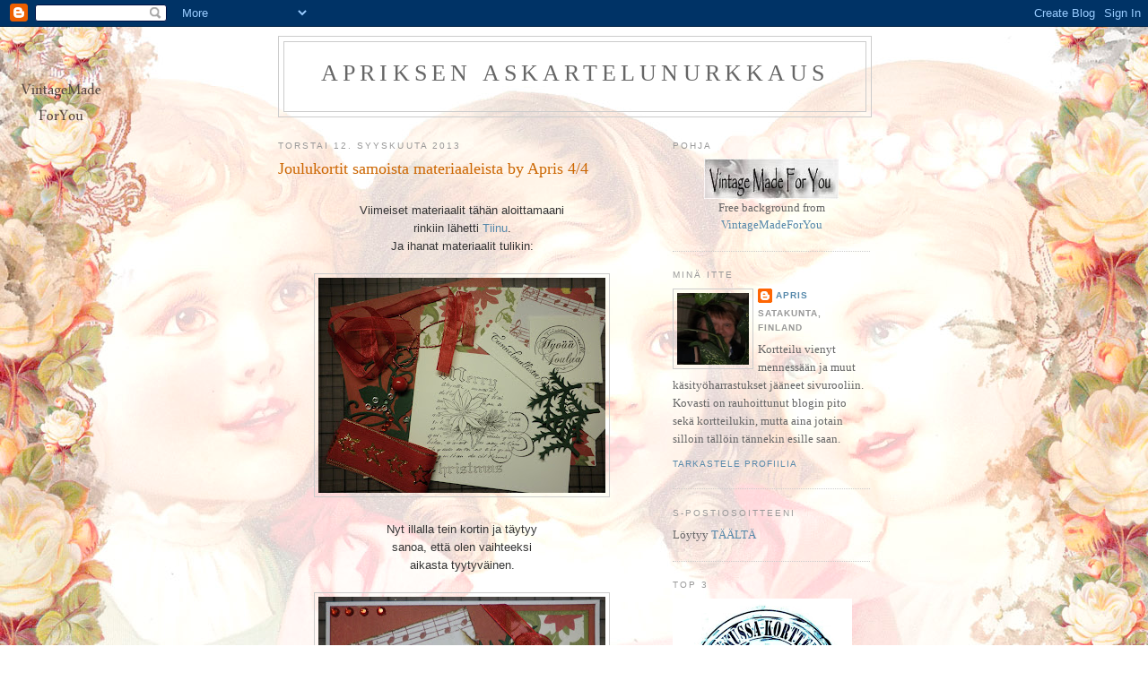

--- FILE ---
content_type: text/html; charset=UTF-8
request_url: https://apris-askartelunurkka.blogspot.com/2013/09/joulukortit-samoista-materiaaleista-by_12.html
body_size: 22748
content:
<!DOCTYPE html>
<html dir='ltr'>
<head>
<link href='https://www.blogger.com/static/v1/widgets/2944754296-widget_css_bundle.css' rel='stylesheet' type='text/css'/>
<meta content='text/html; charset=UTF-8' http-equiv='Content-Type'/>
<meta content='blogger' name='generator'/>
<link href='https://apris-askartelunurkka.blogspot.com/favicon.ico' rel='icon' type='image/x-icon'/>
<link href='http://apris-askartelunurkka.blogspot.com/2013/09/joulukortit-samoista-materiaaleista-by_12.html' rel='canonical'/>
<link rel="alternate" type="application/atom+xml" title="Apriksen askartelunurkkaus - Atom" href="https://apris-askartelunurkka.blogspot.com/feeds/posts/default" />
<link rel="alternate" type="application/rss+xml" title="Apriksen askartelunurkkaus - RSS" href="https://apris-askartelunurkka.blogspot.com/feeds/posts/default?alt=rss" />
<link rel="service.post" type="application/atom+xml" title="Apriksen askartelunurkkaus - Atom" href="https://www.blogger.com/feeds/29850590135296656/posts/default" />

<link rel="alternate" type="application/atom+xml" title="Apriksen askartelunurkkaus - Atom" href="https://apris-askartelunurkka.blogspot.com/feeds/7636681820709737493/comments/default" />
<!--Can't find substitution for tag [blog.ieCssRetrofitLinks]-->
<link href='https://blogger.googleusercontent.com/img/b/R29vZ2xl/AVvXsEihK0mxwbG0E0NvjBxGdh3-Cr3hqoroV1ppIBnEBAbXkyjpDBZLZPNH4j6zG9pXxhmRwjx4WMy-NjCyjR1KJNzz3_kTK0GuiRCRv7A5B9zJAe3cmu-8ZIRafC5hJcAC9p92rpKUbsx-_Q/s320/P9120001.JPG' rel='image_src'/>
<meta content='http://apris-askartelunurkka.blogspot.com/2013/09/joulukortit-samoista-materiaaleista-by_12.html' property='og:url'/>
<meta content='Joulukortit samoista materiaaleista by Apris 4/4' property='og:title'/>
<meta content='   Viimeiset materiaalit tähän aloittamaani   rinkiin lähetti Tiinu .   Ja ihanat materiaalit tulikin:         Nyt illalla tein kortin ja tä...' property='og:description'/>
<meta content='https://blogger.googleusercontent.com/img/b/R29vZ2xl/AVvXsEihK0mxwbG0E0NvjBxGdh3-Cr3hqoroV1ppIBnEBAbXkyjpDBZLZPNH4j6zG9pXxhmRwjx4WMy-NjCyjR1KJNzz3_kTK0GuiRCRv7A5B9zJAe3cmu-8ZIRafC5hJcAC9p92rpKUbsx-_Q/w1200-h630-p-k-no-nu/P9120001.JPG' property='og:image'/>
<title>Apriksen askartelunurkkaus: Joulukortit samoista materiaaleista by Apris 4/4</title>
<style id='page-skin-1' type='text/css'><!--
/*
-----------------------------------------------
Blogger Template Style
Name:     Minima
Date:     26 Feb 2004
Updated by: Blogger Team
----------------------------------------------- */
/* Use this with templates/template-twocol.html */
body {
background:#ffffff;
margin:0;
color:#333333;
font:x-small Georgia Serif;
font-size/* */:/**/small;
font-size: /**/small;
text-align: center;
}
a:link {
color:#5588aa;
text-decoration:none;
}
a:visited {
color:#999999;
text-decoration:none;
}
a:hover {
color:#cc6600;
text-decoration:underline;
}
a img {
border-width:0;
}
/* Header
-----------------------------------------------
*/
#header-wrapper {
width:660px;
margin:0 auto 10px;
border:1px solid #cccccc;
}
#header-inner {
background-position: center;
margin-left: auto;
margin-right: auto;
}
#header {
margin: 5px;
border: 1px solid #cccccc;
text-align: center;
color:#666666;
}
#header h1 {
margin:5px 5px 0;
padding:15px 20px .25em;
line-height:1.2em;
text-transform:uppercase;
letter-spacing:.2em;
font: normal normal 200% Georgia, Serif;
}
#header a {
color:#666666;
text-decoration:none;
}
#header a:hover {
color:#666666;
}
#header .description {
margin:0 5px 5px;
padding:0 20px 15px;
max-width:700px;
text-transform:uppercase;
letter-spacing:.2em;
line-height: 1.4em;
font: normal normal 78% 'Trebuchet MS', Trebuchet, Arial, Verdana, Sans-serif;
color: #999999;
}
#header img {
margin-left: auto;
margin-right: auto;
}
/* Outer-Wrapper
----------------------------------------------- */
#outer-wrapper {
width: 660px;
margin:0 auto;
padding:10px;
text-align:left;
font: normal normal 100% Georgia, Serif;
}
#main-wrapper {
width: 410px;
float: left;
word-wrap: break-word; /* fix for long text breaking sidebar float in IE */
overflow: hidden;     /* fix for long non-text content breaking IE sidebar float */
}
#sidebar-wrapper {
width: 220px;
float: right;
word-wrap: break-word; /* fix for long text breaking sidebar float in IE */
overflow: hidden;      /* fix for long non-text content breaking IE sidebar float */
}
/* Headings
----------------------------------------------- */
h2 {
margin:1.5em 0 .75em;
font:normal normal 78% 'Trebuchet MS',Trebuchet,Arial,Verdana,Sans-serif;
line-height: 1.4em;
text-transform:uppercase;
letter-spacing:.2em;
color:#999999;
}
/* Posts
-----------------------------------------------
*/
h2.date-header {
margin:1.5em 0 .5em;
}
.post {
margin:.5em 0 1.5em;
border-bottom:1px dotted #cccccc;
padding-bottom:1.5em;
}
.post h3 {
margin:.25em 0 0;
padding:0 0 4px;
font-size:140%;
font-weight:normal;
line-height:1.4em;
color:#cc6600;
}
.post h3 a, .post h3 a:visited, .post h3 strong {
display:block;
text-decoration:none;
color:#cc6600;
font-weight:normal;
}
.post h3 strong, .post h3 a:hover {
color:#333333;
}
.post-body {
margin:0 0 .75em;
line-height:1.6em;
}
.post-body blockquote {
line-height:1.3em;
}
.post-footer {
margin: .75em 0;
color:#999999;
text-transform:uppercase;
letter-spacing:.1em;
font: normal normal 78% 'Trebuchet MS', Trebuchet, Arial, Verdana, Sans-serif;
line-height: 1.4em;
}
.comment-link {
margin-left:.6em;
}
.post img, table.tr-caption-container {
padding:4px;
border:1px solid #cccccc;
}
.tr-caption-container img {
border: none;
padding: 0;
}
.post blockquote {
margin:1em 20px;
}
.post blockquote p {
margin:.75em 0;
}
/* Comments
----------------------------------------------- */
#comments h4 {
margin:1em 0;
font-weight: bold;
line-height: 1.4em;
text-transform:uppercase;
letter-spacing:.2em;
color: #999999;
}
#comments-block {
margin:1em 0 1.5em;
line-height:1.6em;
}
#comments-block .comment-author {
margin:.5em 0;
}
#comments-block .comment-body {
margin:.25em 0 0;
}
#comments-block .comment-footer {
margin:-.25em 0 2em;
line-height: 1.4em;
text-transform:uppercase;
letter-spacing:.1em;
}
#comments-block .comment-body p {
margin:0 0 .75em;
}
.deleted-comment {
font-style:italic;
color:gray;
}
#blog-pager-newer-link {
float: left;
}
#blog-pager-older-link {
float: right;
}
#blog-pager {
text-align: center;
}
.feed-links {
clear: both;
line-height: 2.5em;
}
/* Sidebar Content
----------------------------------------------- */
.sidebar {
color: #666666;
line-height: 1.5em;
}
.sidebar ul {
list-style:none;
margin:0 0 0;
padding:0 0 0;
}
.sidebar li {
margin:0;
padding-top:0;
padding-right:0;
padding-bottom:.25em;
padding-left:15px;
text-indent:-15px;
line-height:1.5em;
}
.sidebar .widget, .main .widget {
border-bottom:1px dotted #cccccc;
margin:0 0 1.5em;
padding:0 0 1.5em;
}
.main .Blog {
border-bottom-width: 0;
}
/* Profile
----------------------------------------------- */
.profile-img {
float: left;
margin-top: 0;
margin-right: 5px;
margin-bottom: 5px;
margin-left: 0;
padding: 4px;
border: 1px solid #cccccc;
}
.profile-data {
margin:0;
text-transform:uppercase;
letter-spacing:.1em;
font: normal normal 78% 'Trebuchet MS', Trebuchet, Arial, Verdana, Sans-serif;
color: #999999;
font-weight: bold;
line-height: 1.6em;
}
.profile-datablock {
margin:.5em 0 .5em;
}
.profile-textblock {
margin: 0.5em 0;
line-height: 1.6em;
}
.profile-link {
font: normal normal 78% 'Trebuchet MS', Trebuchet, Arial, Verdana, Sans-serif;
text-transform: uppercase;
letter-spacing: .1em;
}
/* Footer
----------------------------------------------- */
#footer {
width:660px;
clear:both;
margin:0 auto;
padding-top:15px;
line-height: 1.6em;
text-transform:uppercase;
letter-spacing:.1em;
text-align: center;
}

--></style>
<link href='https://www.blogger.com/dyn-css/authorization.css?targetBlogID=29850590135296656&amp;zx=4bd43fcd-5fa5-4644-87d8-b3f20a291d94' media='none' onload='if(media!=&#39;all&#39;)media=&#39;all&#39;' rel='stylesheet'/><noscript><link href='https://www.blogger.com/dyn-css/authorization.css?targetBlogID=29850590135296656&amp;zx=4bd43fcd-5fa5-4644-87d8-b3f20a291d94' rel='stylesheet'/></noscript>
<meta name='google-adsense-platform-account' content='ca-host-pub-1556223355139109'/>
<meta name='google-adsense-platform-domain' content='blogspot.com'/>

</head>
<body>
<div class='navbar section' id='navbar'><div class='widget Navbar' data-version='1' id='Navbar1'><script type="text/javascript">
    function setAttributeOnload(object, attribute, val) {
      if(window.addEventListener) {
        window.addEventListener('load',
          function(){ object[attribute] = val; }, false);
      } else {
        window.attachEvent('onload', function(){ object[attribute] = val; });
      }
    }
  </script>
<div id="navbar-iframe-container"></div>
<script type="text/javascript" src="https://apis.google.com/js/platform.js"></script>
<script type="text/javascript">
      gapi.load("gapi.iframes:gapi.iframes.style.bubble", function() {
        if (gapi.iframes && gapi.iframes.getContext) {
          gapi.iframes.getContext().openChild({
              url: 'https://www.blogger.com/navbar/29850590135296656?po\x3d7636681820709737493\x26origin\x3dhttps://apris-askartelunurkka.blogspot.com',
              where: document.getElementById("navbar-iframe-container"),
              id: "navbar-iframe"
          });
        }
      });
    </script><script type="text/javascript">
(function() {
var script = document.createElement('script');
script.type = 'text/javascript';
script.src = '//pagead2.googlesyndication.com/pagead/js/google_top_exp.js';
var head = document.getElementsByTagName('head')[0];
if (head) {
head.appendChild(script);
}})();
</script>
</div></div>
<div id='outer-wrapper'><div id='wrap2'>
<!-- skip links for text browsers -->
<span id='skiplinks' style='display:none;'>
<a href='#main'>skip to main </a> |
      <a href='#sidebar'>skip to sidebar</a>
</span>
<div id='header-wrapper'>
<div class='header section' id='header'><div class='widget Header' data-version='1' id='Header1'>
<div id='header-inner'>
<div class='titlewrapper'>
<h1 class='title'>
<a href='https://apris-askartelunurkka.blogspot.com/'>
Apriksen askartelunurkkaus
</a>
</h1>
</div>
<div class='descriptionwrapper'>
<p class='description'><span>
</span></p>
</div>
</div>
</div></div>
</div>
<div id='content-wrapper'>
<div id='crosscol-wrapper' style='text-align:center'>
<div class='crosscol no-items section' id='crosscol'></div>
</div>
<div id='main-wrapper'>
<div class='main section' id='main'><div class='widget Blog' data-version='1' id='Blog1'>
<div class='blog-posts hfeed'>

          <div class="date-outer">
        
<h2 class='date-header'><span>torstai 12. syyskuuta 2013</span></h2>

          <div class="date-posts">
        
<div class='post-outer'>
<div class='post hentry'>
<a name='7636681820709737493'></a>
<h3 class='post-title entry-title'>
<a href='https://apris-askartelunurkka.blogspot.com/2013/09/joulukortit-samoista-materiaaleista-by_12.html'>Joulukortit samoista materiaaleista by Apris 4/4</a>
</h3>
<div class='post-header-line-1'></div>
<div class='post-body entry-content'>
<div style="text-align: center;">
<br /></div>
<div style="text-align: center;">
<span style="font-family: Arial, Helvetica, sans-serif;">Viimeiset materiaalit tähän aloittamaani</span></div>
<div style="text-align: center;">
<span style="font-family: Arial, Helvetica, sans-serif;">rinkiin lähetti <a href="http://dreamsofacardhouse.blogspot.fi/2013/09/korttirinki-44.html?showComment=1379412446675#c27970490658289728">Tiinu</a>.</span></div>
<div style="text-align: center;">
<span style="font-family: Arial, Helvetica, sans-serif;">Ja ihanat materiaalit tulikin:</span></div>
<div style="text-align: center;">
<br /></div>
<div class="separator" style="clear: both; text-align: center;">
<a href="https://blogger.googleusercontent.com/img/b/R29vZ2xl/AVvXsEihK0mxwbG0E0NvjBxGdh3-Cr3hqoroV1ppIBnEBAbXkyjpDBZLZPNH4j6zG9pXxhmRwjx4WMy-NjCyjR1KJNzz3_kTK0GuiRCRv7A5B9zJAe3cmu-8ZIRafC5hJcAC9p92rpKUbsx-_Q/s1600/P9120001.JPG" imageanchor="1" style="margin-left: 1em; margin-right: 1em;"><img border="0" height="240" src="https://blogger.googleusercontent.com/img/b/R29vZ2xl/AVvXsEihK0mxwbG0E0NvjBxGdh3-Cr3hqoroV1ppIBnEBAbXkyjpDBZLZPNH4j6zG9pXxhmRwjx4WMy-NjCyjR1KJNzz3_kTK0GuiRCRv7A5B9zJAe3cmu-8ZIRafC5hJcAC9p92rpKUbsx-_Q/s320/P9120001.JPG" width="320" /></a></div>
<div style="text-align: center;">
<br /></div>
<div style="text-align: center;">
<span style="font-family: Arial, Helvetica, sans-serif;">Nyt illalla tein kortin ja täytyy</span></div>
<div style="text-align: center;">
<span style="font-family: Arial, Helvetica, sans-serif;">sanoa, että olen vaihteeksi</span></div>
<div style="text-align: center;">
<span style="font-family: Arial, Helvetica, sans-serif;">aikasta tyytyväinen.</span></div>
<div style="text-align: center;">
<span style="font-family: Arial, Helvetica, sans-serif;">&nbsp;</span> </div>
<div class="separator" style="clear: both; text-align: center;">
<a href="https://blogger.googleusercontent.com/img/b/R29vZ2xl/AVvXsEjjULA2V3jLoRIXtaNufPfMOAkndMuAqflFNtS2u6irHSIxyWqembzqFkbygqETJvH0uOiUtGxu4AYVd8B1H5fY1oKXPKyV5n9IYRBRodIUmelPEC3uqZwMJEETDp7TJFCKcKUOQNQ3Mg/s1600/P9120002.JPG" imageanchor="1" style="margin-left: 1em; margin-right: 1em;"><img border="0" height="316" src="https://blogger.googleusercontent.com/img/b/R29vZ2xl/AVvXsEjjULA2V3jLoRIXtaNufPfMOAkndMuAqflFNtS2u6irHSIxyWqembzqFkbygqETJvH0uOiUtGxu4AYVd8B1H5fY1oKXPKyV5n9IYRBRodIUmelPEC3uqZwMJEETDp7TJFCKcKUOQNQ3Mg/s320/P9120002.JPG" width="320" /></a></div>
<div style="text-align: center;">
<br /></div>
<div style="text-align: center;">
<span style="font-family: Arial, Helvetica, sans-serif;">Ja sain käytettyä kivasti materiaalejakin.</span></div>
<div style="text-align: center;">
<span style="font-family: Arial, Helvetica, sans-serif;">Käyttämättä jäi parit timangit ja dropsit,</span></div>
<div style="text-align: center;">
<span style="font-family: Arial, Helvetica, sans-serif;">molemmat tekstit, toinen punaisista nauhoista</span></div>
<div style="text-align: center;">
<span style="font-family: Arial, Helvetica, sans-serif;">sekä tähtinauha.</span></div>
<div style="text-align: center;">
<br /></div>
<div style="text-align: center;">
<span style="font-family: Arial, Helvetica, sans-serif;">Mukana ovat olleet myös <a href="http://aavamaki.blogspot.fi/2013/09/apriksen-joulurinki-44.html">Granne</a> ja <a href="http://macanolennainen.blogspot.fi/2013/09/apriksen-korttirinki-44.html">Maca</a>.</span></div>
<div style="text-align: center;">
<span style="font-family: Arial, Helvetica, sans-serif;">Kiitos ladyt mukana olosta.</span></div>
<div style="text-align: center;">
<br /></div>
<div style="text-align: center;">
<span style="font-family: Arial, Helvetica, sans-serif;">Osallistun tällä <a href="http://pskarteluhaaste.blogspot.fi/2013/09/pskarteluhaaste-200-mika-tahansa.html">200:een P*skikseen</a>,</span></div>
<div style="text-align: center;">
<span style="font-family: Arial, Helvetica, sans-serif;">jossa sai valita minkä tahansa</span></div>
<div style="text-align: center;">
<span style="font-family: Arial, Helvetica, sans-serif;">edellisistä haasteista.</span></div>
<div style="text-align: center;">
<span style="font-family: Arial, Helvetica, sans-serif;">Valintani on haaste <a href="http://pskarteluhaaste.blogspot.fi/2012/12/pskarteluhaaste-168-kaikki-kay.html">#168 Kaikki käy </a></span></div>
<div style="text-align: center;">
<br /></div>
<div style="text-align: center;">
<span style="font-family: Arial, Helvetica, sans-serif;">&nbsp;</span></div>
<div style='clear: both;'></div>
</div>
<div class='post-footer'>
<div class='post-footer-line post-footer-line-1'><span class='post-author vcard'>
Lähettänyt
<span class='fn'>Apris</span>
</span>
<span class='post-timestamp'>
klo
<a class='timestamp-link' href='https://apris-askartelunurkka.blogspot.com/2013/09/joulukortit-samoista-materiaaleista-by_12.html' rel='bookmark' title='permanent link'><abbr class='published' title='2013-09-12T22:59:00+03:00'>22.59</abbr></a>
</span>
<span class='post-comment-link'>
</span>
<span class='post-icons'>
<span class='item-control blog-admin pid-1422943656'>
<a href='https://www.blogger.com/post-edit.g?blogID=29850590135296656&postID=7636681820709737493&from=pencil' title='Muokkaa tekstiä'>
<img alt='' class='icon-action' height='18' src='https://resources.blogblog.com/img/icon18_edit_allbkg.gif' width='18'/>
</a>
</span>
</span>
</div>
<div class='post-footer-line post-footer-line-2'><span class='post-labels'>
Tunnisteet:
<a href='https://apris-askartelunurkka.blogspot.com/search/label/Joulukortit' rel='tag'>Joulukortit</a>,
<a href='https://apris-askartelunurkka.blogspot.com/search/label/Joulukortit%20samoista%20materiaaleista' rel='tag'>Joulukortit samoista materiaaleista</a>,
<a href='https://apris-askartelunurkka.blogspot.com/search/label/P*skarteluhaaste' rel='tag'>P*skarteluhaaste</a>,
<a href='https://apris-askartelunurkka.blogspot.com/search/label/penny%20black' rel='tag'>penny black</a>
</span>
</div>
<div class='post-footer-line post-footer-line-3'></div>
</div>
</div>
<div class='comments' id='comments'>
<a name='comments'></a>
<h4>9 kommenttia:</h4>
<div class='comments-content'>
<script async='async' src='' type='text/javascript'></script>
<script type='text/javascript'>
    (function() {
      var items = null;
      var msgs = null;
      var config = {};

// <![CDATA[
      var cursor = null;
      if (items && items.length > 0) {
        cursor = parseInt(items[items.length - 1].timestamp) + 1;
      }

      var bodyFromEntry = function(entry) {
        var text = (entry &&
                    ((entry.content && entry.content.$t) ||
                     (entry.summary && entry.summary.$t))) ||
            '';
        if (entry && entry.gd$extendedProperty) {
          for (var k in entry.gd$extendedProperty) {
            if (entry.gd$extendedProperty[k].name == 'blogger.contentRemoved') {
              return '<span class="deleted-comment">' + text + '</span>';
            }
          }
        }
        return text;
      }

      var parse = function(data) {
        cursor = null;
        var comments = [];
        if (data && data.feed && data.feed.entry) {
          for (var i = 0, entry; entry = data.feed.entry[i]; i++) {
            var comment = {};
            // comment ID, parsed out of the original id format
            var id = /blog-(\d+).post-(\d+)/.exec(entry.id.$t);
            comment.id = id ? id[2] : null;
            comment.body = bodyFromEntry(entry);
            comment.timestamp = Date.parse(entry.published.$t) + '';
            if (entry.author && entry.author.constructor === Array) {
              var auth = entry.author[0];
              if (auth) {
                comment.author = {
                  name: (auth.name ? auth.name.$t : undefined),
                  profileUrl: (auth.uri ? auth.uri.$t : undefined),
                  avatarUrl: (auth.gd$image ? auth.gd$image.src : undefined)
                };
              }
            }
            if (entry.link) {
              if (entry.link[2]) {
                comment.link = comment.permalink = entry.link[2].href;
              }
              if (entry.link[3]) {
                var pid = /.*comments\/default\/(\d+)\?.*/.exec(entry.link[3].href);
                if (pid && pid[1]) {
                  comment.parentId = pid[1];
                }
              }
            }
            comment.deleteclass = 'item-control blog-admin';
            if (entry.gd$extendedProperty) {
              for (var k in entry.gd$extendedProperty) {
                if (entry.gd$extendedProperty[k].name == 'blogger.itemClass') {
                  comment.deleteclass += ' ' + entry.gd$extendedProperty[k].value;
                } else if (entry.gd$extendedProperty[k].name == 'blogger.displayTime') {
                  comment.displayTime = entry.gd$extendedProperty[k].value;
                }
              }
            }
            comments.push(comment);
          }
        }
        return comments;
      };

      var paginator = function(callback) {
        if (hasMore()) {
          var url = config.feed + '?alt=json&v=2&orderby=published&reverse=false&max-results=50';
          if (cursor) {
            url += '&published-min=' + new Date(cursor).toISOString();
          }
          window.bloggercomments = function(data) {
            var parsed = parse(data);
            cursor = parsed.length < 50 ? null
                : parseInt(parsed[parsed.length - 1].timestamp) + 1
            callback(parsed);
            window.bloggercomments = null;
          }
          url += '&callback=bloggercomments';
          var script = document.createElement('script');
          script.type = 'text/javascript';
          script.src = url;
          document.getElementsByTagName('head')[0].appendChild(script);
        }
      };
      var hasMore = function() {
        return !!cursor;
      };
      var getMeta = function(key, comment) {
        if ('iswriter' == key) {
          var matches = !!comment.author
              && comment.author.name == config.authorName
              && comment.author.profileUrl == config.authorUrl;
          return matches ? 'true' : '';
        } else if ('deletelink' == key) {
          return config.baseUri + '/comment/delete/'
               + config.blogId + '/' + comment.id;
        } else if ('deleteclass' == key) {
          return comment.deleteclass;
        }
        return '';
      };

      var replybox = null;
      var replyUrlParts = null;
      var replyParent = undefined;

      var onReply = function(commentId, domId) {
        if (replybox == null) {
          // lazily cache replybox, and adjust to suit this style:
          replybox = document.getElementById('comment-editor');
          if (replybox != null) {
            replybox.height = '250px';
            replybox.style.display = 'block';
            replyUrlParts = replybox.src.split('#');
          }
        }
        if (replybox && (commentId !== replyParent)) {
          replybox.src = '';
          document.getElementById(domId).insertBefore(replybox, null);
          replybox.src = replyUrlParts[0]
              + (commentId ? '&parentID=' + commentId : '')
              + '#' + replyUrlParts[1];
          replyParent = commentId;
        }
      };

      var hash = (window.location.hash || '#').substring(1);
      var startThread, targetComment;
      if (/^comment-form_/.test(hash)) {
        startThread = hash.substring('comment-form_'.length);
      } else if (/^c[0-9]+$/.test(hash)) {
        targetComment = hash.substring(1);
      }

      // Configure commenting API:
      var configJso = {
        'maxDepth': config.maxThreadDepth
      };
      var provider = {
        'id': config.postId,
        'data': items,
        'loadNext': paginator,
        'hasMore': hasMore,
        'getMeta': getMeta,
        'onReply': onReply,
        'rendered': true,
        'initComment': targetComment,
        'initReplyThread': startThread,
        'config': configJso,
        'messages': msgs
      };

      var render = function() {
        if (window.goog && window.goog.comments) {
          var holder = document.getElementById('comment-holder');
          window.goog.comments.render(holder, provider);
        }
      };

      // render now, or queue to render when library loads:
      if (window.goog && window.goog.comments) {
        render();
      } else {
        window.goog = window.goog || {};
        window.goog.comments = window.goog.comments || {};
        window.goog.comments.loadQueue = window.goog.comments.loadQueue || [];
        window.goog.comments.loadQueue.push(render);
      }
    })();
// ]]>
  </script>
<div id='comment-holder'>
<div class="comment-thread toplevel-thread"><ol id="top-ra"><li class="comment" id="c4334286603895481474"><div class="avatar-image-container"><img src="//blogger.googleusercontent.com/img/b/R29vZ2xl/AVvXsEjmJ9TQXbC6kQ96nwGDvmd7JX1GKkVCaslr1SXPjSiwW0w6gdhiMbKXwjgBWaUlVgNIx3AtpbX5POWcB3yuDwPepaATxlaGRJ7jV5-BRXel3uBB-ELrR11mx5PmSW0Ywg/s45-c/229591_1718364080378_1219505_n.jpg" alt=""/></div><div class="comment-block"><div class="comment-header"><cite class="user"><a href="https://www.blogger.com/profile/03097770509524733890" rel="nofollow">Convehtilan Lauski</a></cite><span class="icon user "></span><span class="datetime secondary-text"><a rel="nofollow" href="https://apris-askartelunurkka.blogspot.com/2013/09/joulukortit-samoista-materiaaleista-by_12.html?showComment=1379060654587#c4334286603895481474">13. syyskuuta 2013 klo 11.24</a></span></div><p class="comment-content">On kyllä kaunis kortti,tunnelmallinen. Ihastelin tovin tuota värittämääsi leimakuvaa - kuinka jouluisen ja herkän siitä sait :) Tykkään kovasti! Pirteää ja iloista viikonloppua Sinulle! </p><span class="comment-actions secondary-text"><a class="comment-reply" target="_self" data-comment-id="4334286603895481474">Vastaa</a><span class="item-control blog-admin blog-admin pid-2117912999"><a target="_self" href="https://www.blogger.com/comment/delete/29850590135296656/4334286603895481474">Poista</a></span></span></div><div class="comment-replies"><div id="c4334286603895481474-rt" class="comment-thread inline-thread hidden"><span class="thread-toggle thread-expanded"><span class="thread-arrow"></span><span class="thread-count"><a target="_self">Vastaukset</a></span></span><ol id="c4334286603895481474-ra" class="thread-chrome thread-expanded"><div></div><div id="c4334286603895481474-continue" class="continue"><a class="comment-reply" target="_self" data-comment-id="4334286603895481474">Vastaa</a></div></ol></div></div><div class="comment-replybox-single" id="c4334286603895481474-ce"></div></li><li class="comment" id="c3510906713669914508"><div class="avatar-image-container"><img src="//blogger.googleusercontent.com/img/b/R29vZ2xl/AVvXsEj0AZ9spCUJOtzXaxC1awXZESZeHwQM1V4aqPXL40lxlD0tKuEoHaAnGBlfV3VSeY1thR-XETnQydAOYpEFJ_VqH0MkdaiP6KGxsKT55s1yubisFIi5Kn5fB-CVIjtY7A/s45-c/*" alt=""/></div><div class="comment-block"><div class="comment-header"><cite class="user"><a href="https://www.blogger.com/profile/11009576359754224687" rel="nofollow">Maca</a></cite><span class="icon user "></span><span class="datetime secondary-text"><a rel="nofollow" href="https://apris-askartelunurkka.blogspot.com/2013/09/joulukortit-samoista-materiaaleista-by_12.html?showComment=1379070555816#c3510906713669914508">13. syyskuuta 2013 klo 14.09</a></span></div><p class="comment-content">Kyllä tuohon saakin olla tyytyväinen!</p><span class="comment-actions secondary-text"><a class="comment-reply" target="_self" data-comment-id="3510906713669914508">Vastaa</a><span class="item-control blog-admin blog-admin pid-239471716"><a target="_self" href="https://www.blogger.com/comment/delete/29850590135296656/3510906713669914508">Poista</a></span></span></div><div class="comment-replies"><div id="c3510906713669914508-rt" class="comment-thread inline-thread hidden"><span class="thread-toggle thread-expanded"><span class="thread-arrow"></span><span class="thread-count"><a target="_self">Vastaukset</a></span></span><ol id="c3510906713669914508-ra" class="thread-chrome thread-expanded"><div></div><div id="c3510906713669914508-continue" class="continue"><a class="comment-reply" target="_self" data-comment-id="3510906713669914508">Vastaa</a></div></ol></div></div><div class="comment-replybox-single" id="c3510906713669914508-ce"></div></li><li class="comment" id="c5833466574171797507"><div class="avatar-image-container"><img src="//www.blogger.com/img/blogger_logo_round_35.png" alt=""/></div><div class="comment-block"><div class="comment-header"><cite class="user"><a href="https://www.blogger.com/profile/01142775311918246950" rel="nofollow">Eldanka</a></cite><span class="icon user "></span><span class="datetime secondary-text"><a rel="nofollow" href="https://apris-askartelunurkka.blogspot.com/2013/09/joulukortit-samoista-materiaaleista-by_12.html?showComment=1379083279259#c5833466574171797507">13. syyskuuta 2013 klo 17.41</a></span></div><p class="comment-content">Hienosti olet vanhentanut tuon leimakuvan taustoineen. Tunnelmallinen ja kaunis kortti :)</p><span class="comment-actions secondary-text"><a class="comment-reply" target="_self" data-comment-id="5833466574171797507">Vastaa</a><span class="item-control blog-admin blog-admin pid-619943180"><a target="_self" href="https://www.blogger.com/comment/delete/29850590135296656/5833466574171797507">Poista</a></span></span></div><div class="comment-replies"><div id="c5833466574171797507-rt" class="comment-thread inline-thread hidden"><span class="thread-toggle thread-expanded"><span class="thread-arrow"></span><span class="thread-count"><a target="_self">Vastaukset</a></span></span><ol id="c5833466574171797507-ra" class="thread-chrome thread-expanded"><div></div><div id="c5833466574171797507-continue" class="continue"><a class="comment-reply" target="_self" data-comment-id="5833466574171797507">Vastaa</a></div></ol></div></div><div class="comment-replybox-single" id="c5833466574171797507-ce"></div></li><li class="comment" id="c3951877849821957744"><div class="avatar-image-container"><img src="//blogger.googleusercontent.com/img/b/R29vZ2xl/AVvXsEg3vgyqcvZx6c1vAzOO1WsBgUjocKfQ0eBDXeJ8HzGP-Nd_9zhyxdg07iXJSTRXh-to0kA243Ox0wKe8chv_bX_ZVa-hO-TsTPo1TeylxR17d9hNFS7lcqJq0FNp_f4PwQ/s45-c/IMG_5875%252B%2525E2%252580%252593%252BKopio_prof.jpg" alt=""/></div><div class="comment-block"><div class="comment-header"><cite class="user"><a href="https://www.blogger.com/profile/15247689468088130965" rel="nofollow">Ennis</a></cite><span class="icon user "></span><span class="datetime secondary-text"><a rel="nofollow" href="https://apris-askartelunurkka.blogspot.com/2013/09/joulukortit-samoista-materiaaleista-by_12.html?showComment=1379144254233#c3951877849821957744">14. syyskuuta 2013 klo 10.37</a></span></div><p class="comment-content">Mahtavan upea! :)</p><span class="comment-actions secondary-text"><a class="comment-reply" target="_self" data-comment-id="3951877849821957744">Vastaa</a><span class="item-control blog-admin blog-admin pid-630652002"><a target="_self" href="https://www.blogger.com/comment/delete/29850590135296656/3951877849821957744">Poista</a></span></span></div><div class="comment-replies"><div id="c3951877849821957744-rt" class="comment-thread inline-thread hidden"><span class="thread-toggle thread-expanded"><span class="thread-arrow"></span><span class="thread-count"><a target="_self">Vastaukset</a></span></span><ol id="c3951877849821957744-ra" class="thread-chrome thread-expanded"><div></div><div id="c3951877849821957744-continue" class="continue"><a class="comment-reply" target="_self" data-comment-id="3951877849821957744">Vastaa</a></div></ol></div></div><div class="comment-replybox-single" id="c3951877849821957744-ce"></div></li><li class="comment" id="c2651809239163009162"><div class="avatar-image-container"><img src="//blogger.googleusercontent.com/img/b/R29vZ2xl/AVvXsEhh-ryyJv7EVrxa01XoC2zYRAzQ9V1hjkCPOxhnrS924vnYhNOwiycLghFsw-B1WxmaMX2claCb0_dRdcINBz0zSU3-zrxAlDvP77uLG9T-YN9gQYY-OR3vaCi4bRdcX1U/s45-c/fingers.jpg" alt=""/></div><div class="comment-block"><div class="comment-header"><cite class="user"><a href="https://www.blogger.com/profile/00879740038594822506" rel="nofollow">Tiinu</a></cite><span class="icon user "></span><span class="datetime secondary-text"><a rel="nofollow" href="https://apris-askartelunurkka.blogspot.com/2013/09/joulukortit-samoista-materiaaleista-by_12.html?showComment=1379178793719#c2651809239163009162">14. syyskuuta 2013 klo 20.13</a></span></div><p class="comment-content">Upea kortti,suorastaan mahtava,kannattaakin olla tyytyväinen.</p><span class="comment-actions secondary-text"><a class="comment-reply" target="_self" data-comment-id="2651809239163009162">Vastaa</a><span class="item-control blog-admin blog-admin pid-952610679"><a target="_self" href="https://www.blogger.com/comment/delete/29850590135296656/2651809239163009162">Poista</a></span></span></div><div class="comment-replies"><div id="c2651809239163009162-rt" class="comment-thread inline-thread hidden"><span class="thread-toggle thread-expanded"><span class="thread-arrow"></span><span class="thread-count"><a target="_self">Vastaukset</a></span></span><ol id="c2651809239163009162-ra" class="thread-chrome thread-expanded"><div></div><div id="c2651809239163009162-continue" class="continue"><a class="comment-reply" target="_self" data-comment-id="2651809239163009162">Vastaa</a></div></ol></div></div><div class="comment-replybox-single" id="c2651809239163009162-ce"></div></li><li class="comment" id="c5952530042207456214"><div class="avatar-image-container"><img src="//blogger.googleusercontent.com/img/b/R29vZ2xl/AVvXsEgp94VMImd_BCbUUUN44clxNIHeEnXB5HMsRsTLkz-qbMa_Eb58bCZbDt2tYkSbpFNSwKIdKU18d44O7eKDdfA7tKILMw_Rzb9LaIla-Yz-ItGVPBGzPZ6z0CKWCNqoXw/s45-c/IMG_1067.JPG" alt=""/></div><div class="comment-block"><div class="comment-header"><cite class="user"><a href="https://www.blogger.com/profile/08392621555849007106" rel="nofollow">Hilkka</a></cite><span class="icon user "></span><span class="datetime secondary-text"><a rel="nofollow" href="https://apris-askartelunurkka.blogspot.com/2013/09/joulukortit-samoista-materiaaleista-by_12.html?showComment=1379254434540#c5952530042207456214">15. syyskuuta 2013 klo 17.13</a></span></div><p class="comment-content">Tosi upea kortti :-))</p><span class="comment-actions secondary-text"><a class="comment-reply" target="_self" data-comment-id="5952530042207456214">Vastaa</a><span class="item-control blog-admin blog-admin pid-2048829850"><a target="_self" href="https://www.blogger.com/comment/delete/29850590135296656/5952530042207456214">Poista</a></span></span></div><div class="comment-replies"><div id="c5952530042207456214-rt" class="comment-thread inline-thread hidden"><span class="thread-toggle thread-expanded"><span class="thread-arrow"></span><span class="thread-count"><a target="_self">Vastaukset</a></span></span><ol id="c5952530042207456214-ra" class="thread-chrome thread-expanded"><div></div><div id="c5952530042207456214-continue" class="continue"><a class="comment-reply" target="_self" data-comment-id="5952530042207456214">Vastaa</a></div></ol></div></div><div class="comment-replybox-single" id="c5952530042207456214-ce"></div></li><li class="comment" id="c3930306011733633544"><div class="avatar-image-container"><img src="//www.blogger.com/img/blogger_logo_round_35.png" alt=""/></div><div class="comment-block"><div class="comment-header"><cite class="user"><a href="https://www.blogger.com/profile/01167614246136600348" rel="nofollow">Jaanuska</a></cite><span class="icon user "></span><span class="datetime secondary-text"><a rel="nofollow" href="https://apris-askartelunurkka.blogspot.com/2013/09/joulukortit-samoista-materiaaleista-by_12.html?showComment=1379322493033#c3930306011733633544">16. syyskuuta 2013 klo 12.08</a></span></div><p class="comment-content">Aivan mielettömän kaunis kortti! Korttisi suorastaan huokuu ihanaa vanhan ajan jouluista ja lämmintä tunnelmaa!! Ja upeat on materiaalitkin! Voi kuinka tykkään!!! :)</p><span class="comment-actions secondary-text"><a class="comment-reply" target="_self" data-comment-id="3930306011733633544">Vastaa</a><span class="item-control blog-admin blog-admin pid-874016279"><a target="_self" href="https://www.blogger.com/comment/delete/29850590135296656/3930306011733633544">Poista</a></span></span></div><div class="comment-replies"><div id="c3930306011733633544-rt" class="comment-thread inline-thread hidden"><span class="thread-toggle thread-expanded"><span class="thread-arrow"></span><span class="thread-count"><a target="_self">Vastaukset</a></span></span><ol id="c3930306011733633544-ra" class="thread-chrome thread-expanded"><div></div><div id="c3930306011733633544-continue" class="continue"><a class="comment-reply" target="_self" data-comment-id="3930306011733633544">Vastaa</a></div></ol></div></div><div class="comment-replybox-single" id="c3930306011733633544-ce"></div></li><li class="comment" id="c331961200201518092"><div class="avatar-image-container"><img src="//blogger.googleusercontent.com/img/b/R29vZ2xl/AVvXsEj4n_fDK0fFXH4ClKelCDhjUPzNz3PlZsBco52W_xWzdDG_cFLXmUe9DfqImR3u8B6qfnJwV6LjQogiPjT9T59-h5AzdssAokGSEwtmaiHKw0_TvasZ17Epe9KQBIbUFA/s45-c/testi+001.JPG" alt=""/></div><div class="comment-block"><div class="comment-header"><cite class="user"><a href="https://www.blogger.com/profile/06701635935221565859" rel="nofollow">kotkotin</a></cite><span class="icon user "></span><span class="datetime secondary-text"><a rel="nofollow" href="https://apris-askartelunurkka.blogspot.com/2013/09/joulukortit-samoista-materiaaleista-by_12.html?showComment=1379352604287#c331961200201518092">16. syyskuuta 2013 klo 20.30</a></span></div><p class="comment-content">Voitit blogissani namun, laitatko nimi- ja osoitetiedot minulle sähköpostiin<br>kotkotin @ luukku.com (välilyönit pois ).</p><span class="comment-actions secondary-text"><a class="comment-reply" target="_self" data-comment-id="331961200201518092">Vastaa</a><span class="item-control blog-admin blog-admin pid-2003993979"><a target="_self" href="https://www.blogger.com/comment/delete/29850590135296656/331961200201518092">Poista</a></span></span></div><div class="comment-replies"><div id="c331961200201518092-rt" class="comment-thread inline-thread hidden"><span class="thread-toggle thread-expanded"><span class="thread-arrow"></span><span class="thread-count"><a target="_self">Vastaukset</a></span></span><ol id="c331961200201518092-ra" class="thread-chrome thread-expanded"><div></div><div id="c331961200201518092-continue" class="continue"><a class="comment-reply" target="_self" data-comment-id="331961200201518092">Vastaa</a></div></ol></div></div><div class="comment-replybox-single" id="c331961200201518092-ce"></div></li><li class="comment" id="c7112423587015229968"><div class="avatar-image-container"><img src="//resources.blogblog.com/img/blank.gif" alt=""/></div><div class="comment-block"><div class="comment-header"><cite class="user"><a href="http://aavamaki.blogspot.fi/2013/09/apriksen-joulurinki-44.html" rel="nofollow">Granne</a></cite><span class="icon user "></span><span class="datetime secondary-text"><a rel="nofollow" href="https://apris-askartelunurkka.blogspot.com/2013/09/joulukortit-samoista-materiaaleista-by_12.html?showComment=1379434343927#c7112423587015229968">17. syyskuuta 2013 klo 19.12</a></span></div><p class="comment-content">Kaunis, hienosti olet osannut käyttää upeita materiaaleja.</p><span class="comment-actions secondary-text"><a class="comment-reply" target="_self" data-comment-id="7112423587015229968">Vastaa</a><span class="item-control blog-admin blog-admin pid-856991058"><a target="_self" href="https://www.blogger.com/comment/delete/29850590135296656/7112423587015229968">Poista</a></span></span></div><div class="comment-replies"><div id="c7112423587015229968-rt" class="comment-thread inline-thread hidden"><span class="thread-toggle thread-expanded"><span class="thread-arrow"></span><span class="thread-count"><a target="_self">Vastaukset</a></span></span><ol id="c7112423587015229968-ra" class="thread-chrome thread-expanded"><div></div><div id="c7112423587015229968-continue" class="continue"><a class="comment-reply" target="_self" data-comment-id="7112423587015229968">Vastaa</a></div></ol></div></div><div class="comment-replybox-single" id="c7112423587015229968-ce"></div></li></ol><div id="top-continue" class="continue"><a class="comment-reply" target="_self">Lisää kommentti</a></div><div class="comment-replybox-thread" id="top-ce"></div><div class="loadmore hidden" data-post-id="7636681820709737493"><a target="_self">Lataa lisää...</a></div></div>
</div>
</div>
<p class='comment-footer'>
<div class='comment-form'>
<a name='comment-form'></a>
<p>
</p>
<a href='https://www.blogger.com/comment/frame/29850590135296656?po=7636681820709737493&hl=fi&saa=85391&origin=https://apris-askartelunurkka.blogspot.com' id='comment-editor-src'></a>
<iframe allowtransparency='true' class='blogger-iframe-colorize blogger-comment-from-post' frameborder='0' height='410px' id='comment-editor' name='comment-editor' src='' width='100%'></iframe>
<script src='https://www.blogger.com/static/v1/jsbin/2830521187-comment_from_post_iframe.js' type='text/javascript'></script>
<script type='text/javascript'>
      BLOG_CMT_createIframe('https://www.blogger.com/rpc_relay.html');
    </script>
</div>
</p>
<div id='backlinks-container'>
<div id='Blog1_backlinks-container'>
</div>
</div>
</div>
</div>

        </div></div>
      
</div>
<div class='blog-pager' id='blog-pager'>
<span id='blog-pager-newer-link'>
<a class='blog-pager-newer-link' href='https://apris-askartelunurkka.blogspot.com/2013/09/viikonlopulta.html' id='Blog1_blog-pager-newer-link' title='Uudempi teksti'>Uudempi teksti</a>
</span>
<span id='blog-pager-older-link'>
<a class='blog-pager-older-link' href='https://apris-askartelunurkka.blogspot.com/2013/09/kierratysta.html' id='Blog1_blog-pager-older-link' title='Vanhempi viesti'>Vanhempi viesti</a>
</span>
<a class='home-link' href='https://apris-askartelunurkka.blogspot.com/'>Etusivu</a>
</div>
<div class='clear'></div>
<div class='post-feeds'>
<div class='feed-links'>
Tilaa:
<a class='feed-link' href='https://apris-askartelunurkka.blogspot.com/feeds/7636681820709737493/comments/default' target='_blank' type='application/atom+xml'>Lähetä kommentteja (Atom)</a>
</div>
</div>
</div></div>
</div>
<div id='sidebar-wrapper'>
<div class='sidebar section' id='sidebar'><div class='widget HTML' data-version='1' id='HTML2'>
<h2 class='title'>Pohja</h2>
<div class='widget-content'>
<style type="text/css">body {background-image:url("https://blogger.googleusercontent.com/img/b/R29vZ2xl/AVvXsEhvcu2gT55jxzufZ3Wr2JHqpwHT11v098oKd5SOs1F3UCmsWozARYy-ZiXN4Z90Ji8kKTS7cValsNTt4LDyp_nslAIPwLCiqtjUAhdOCnx833RuI2jf4Y_XHRRP1iStR1vtPnEi-JkjYA/s1600/www.vintagemadeforyou.blogspot.com+-background+Girly+shabby+chic.jpg");background-position:center;background-repeat:no-repeat;background-attachment:fixed;}</style><center> <div id="tag" style="position:absolut center; left:0px; top:0px; width:150px; height:45px;"> <a href="http://www.vintagemadeforyou.blogspot.com/" target="_blank"> <img border="0" src=" https://blogger.googleusercontent.com/img/b/R29vZ2xl/AVvXsEjD8TLaSRxwwuIjqOceTkMj5CWceUELF6pMhySKpYkkvptlOFo4YY5mZstZX0_9PEpFrWHKtMBsehLRHL2hvKB3QmjM802R16ShiKKgNEorjn7qMGadfudgH5iDbXjcfEVYxoV4AueKJw/s1600/6.jpg " /> </a></div></center><center>Free background from<a href="http://www.vintagemadeforyou.blogspot.com/"> VintageMadeForYou</a></center>
</div>
<div class='clear'></div>
</div><div class='widget Profile' data-version='1' id='Profile2'>
<h2>Minä itte</h2>
<div class='widget-content'>
<a href='https://www.blogger.com/profile/07718751057034053629'><img alt='Oma kuva' class='profile-img' height='80' src='//blogger.googleusercontent.com/img/b/R29vZ2xl/AVvXsEhN7zGYTEFKFSN1086vuxi0xJzuBm4d5NtOACOwaTUwlWhbRXQJEVGs8yFA3RwyzkceDg_nVwa8BUr4ZRWFtpZ2iiCKwibU9iDw9EceO_7Ht7ZlQNnQI6qIbdmILDNk0Cs/s113/P4300006.JPG' width='80'/></a>
<dl class='profile-datablock'>
<dt class='profile-data'>
<a class='profile-name-link g-profile' href='https://www.blogger.com/profile/07718751057034053629' rel='author' style='background-image: url(//www.blogger.com/img/logo-16.png);'>
Apris
</a>
</dt>
<dd class='profile-data'>Satakunta, Finland</dd>
<dd class='profile-textblock'>Kortteilu vienyt mennessään ja muut käsityöharrastukset jääneet sivurooliin. Kovasti on rauhoittunut blogin pito sekä kortteilukin, mutta aina jotain silloin tällöin tännekin esille saan.</dd>
</dl>
<a class='profile-link' href='https://www.blogger.com/profile/07718751057034053629' rel='author'>Tarkastele profiilia</a>
<div class='clear'></div>
</div>
</div><div class='widget Text' data-version='1' id='Text1'>
<h2 class='title'>S-postiosoitteeni</h2>
<div class='widget-content'>
Löytyy <a href="//www.blogger.com/profile/07718751057034053629">TÄÄLTÄ</a><br/>
</div>
<div class='clear'></div>
</div><div class='widget Image' data-version='1' id='Image3'>
<h2>Top 3</h2>
<div class='widget-content'>
<a href='http://kkhaaste.blogspot.fi/2016/10/haasteen-187-voittajat.html'>
<img alt='Top 3' height='200' id='Image3_img' src='https://blogger.googleusercontent.com/img/b/R29vZ2xl/AVvXsEhHBSi-xQpgqh_uO1o9qzuy6TFeuEBt8y5WY4P4NakWZLO88WRbiCy28Sne_zmqZ8wQ0K_3i00ZlLDxEfyLohBpWvKjR2mSG1KlA2xE4AKP_iiq6wsxVmUmaniwMvjzFtgHXqbW2wy5pA/s1600/sininen+kuva.jpg' width='200'/>
</a>
<br/>
<span class='caption'>#187, #199</span>
</div>
<div class='clear'></div>
</div><div class='widget Image' data-version='1' id='Image14'>
<h2>I'm winner</h2>
<div class='widget-content'>
<a href='http://qkrstampede.blogspot.fi'>
<img alt='I&#39;m winner' height='133' id='Image14_img' src='https://blogger.googleusercontent.com/img/b/R29vZ2xl/AVvXsEjNwxBzm-LLqu_zUhyphenhyphenedBm_ng2gi9agGBOk58duaawH149F-S8JQXF5eFresMhVDGq8CkDxzqZ0QuKi3qNI7EYfz26rJcK0WyvEN5SbP6Fm7X5FsGcqo4sOwl8_Nt2x9sdrz-0GLQsPpQ/s1600-r/QKRWINNER.jpg' width='185'/>
</a>
<br/>
<span class='caption'>#188,  #187, #186</span>
</div>
<div class='clear'></div>
</div><div class='widget Image' data-version='1' id='Image15'>
<h2>Korttini valittiin</h2>
<div class='widget-content'>
<a href='http://qkrstampede.blogspot.fi/2016/03/qkr-stampede-challenge-182-add-some.html?showComment=1457698258295#c1538249904200591789'>
<img alt='Korttini valittiin' height='139' id='Image15_img' src='https://blogger.googleusercontent.com/img/b/R29vZ2xl/AVvXsEgCAF6LsqvEZxD3QGGFnjyFfAfFwVUV8jsGyoQKJr3FejXWWhTz4xTidwH6g9wcPh40ecs0eak4XWGiNH7YKU9KSE8jPyTCmJoqucfKXK5Kdp5FQEBqFkut9qF7tWqgC-GyiIuU9N7lrg/s1600-r/QKRTop5_zpsd5a83bb6.jpg' width='195'/>
</a>
<br/>
<span class='caption'>#181, #191, #216, #222, #309</span>
</div>
<div class='clear'></div>
</div><div class='widget Image' data-version='1' id='Image20'>
<h2>Korttini valittiin top kolmoseen</h2>
<div class='widget-content'>
<a href='http://itsallaboutthevintagechallenge.blogspot.fi/2014/02/61-voittajat-winners.html'>
<img alt='Korttini valittiin top kolmoseen' height='152' id='Image20_img' src='https://blogger.googleusercontent.com/img/b/R29vZ2xl/AVvXsEhhzaL_7mreiEGGCf3Tk1xbyDw3T3jUscDNrEKzb5VTFJfRfJDv6oUJDeH_u2MvuohDJeZeXd5jubfArrWTzFJa-Zdins0FQTixzlx0POgqF2Apgq33BE3TqDfC3z0nQ5GfxWmBjnj5Gw/s1600/Nappitop3.jpg' width='220'/>
</a>
<br/>
</div>
<div class='clear'></div>
</div><div class='widget Image' data-version='1' id='Image24'>
<h2>Korttini valittiin top kolmoseen</h2>
<div class='widget-content'>
<a href='http://itsallaboutthevintagechallenge.blogspot.fi/2013/04/41-voittajat-winners.html'>
<img alt='Korttini valittiin top kolmoseen' height='220' id='Image24_img' src='https://blogger.googleusercontent.com/img/b/R29vZ2xl/AVvXsEhljzKw_bDkwFVzkHYt5zFDo0RV2PvVJP-LGKrKfC6J3DiQjgWnmZt5_2EFBgu9IbXMe423BqM1kYTMqb-jyDXERb3OwaCXzO0vsd1yWJE0Yobzi2Qe-RL9E2Qkk3OgWpWp3e4RT5dDrg/s220/top3nappi.jpg' width='165'/>
</a>
<br/>
</div>
<div class='clear'></div>
</div><div class='widget Image' data-version='1' id='Image26'>
<h2>Korttini valittiin top kolmoseen</h2>
<div class='widget-content'>
<a href='http://tuesdaythrowdown.blogspot.ca/2013/04/tuesday-throwdown-145.html'>
<img alt='Korttini valittiin top kolmoseen' height='119' id='Image26_img' src='https://blogger.googleusercontent.com/img/b/R29vZ2xl/AVvXsEgtCyj60-wpc-XF6hWe6TQ80PmAr6E_4uAloxpnnY1AcLv5xFduZ_OlVpMYZfonnWydYMaeZ4IBUrj7CXkT9S-K9EftqqxCfmymd4L3RAYPT-4DEjqLQJt7Nr25tGOOk6hXiiyo-x4zSg/s220/tt_top3_badge.jpg' width='140'/>
</a>
<br/>
</div>
<div class='clear'></div>
</div><div class='widget Image' data-version='1' id='Image27'>
<h2>Korttini valittiin top kolmoseen</h2>
<div class='widget-content'>
<a href='http://craft-roomchallenge.blogspot.fi/2013/06/stamp-your-own-background-winners.html'>
<img alt='Korttini valittiin top kolmoseen' height='144' id='Image27_img' src='https://blogger.googleusercontent.com/img/b/R29vZ2xl/AVvXsEg3obgeQBGnuiaEOpX_TsDrzj8JHa2Yzt3FnzMpel9eZ8VE_UzJNOsd3eY_P0-PwBr0kop1_JyzYJ2T9w0KdwoyPqizEYWaD88g9DWcAvMq8Rg9yH4RigvYkokeknsrQXRS4usfYeH6lQ/s220/Top+3+3.jpg' width='170'/>
</a>
<br/>
</div>
<div class='clear'></div>
</div><div class='widget BlogArchive' data-version='1' id='BlogArchive2'>
<h2>Blogiarkisto</h2>
<div class='widget-content'>
<div id='ArchiveList'>
<div id='BlogArchive2_ArchiveList'>
<ul class='hierarchy'>
<li class='archivedate collapsed'>
<a class='toggle' href='javascript:void(0)'>
<span class='zippy'>

        &#9658;&#160;
      
</span>
</a>
<a class='post-count-link' href='https://apris-askartelunurkka.blogspot.com/2020/'>
2020
</a>
<span class='post-count' dir='ltr'>(1)</span>
<ul class='hierarchy'>
<li class='archivedate collapsed'>
<a class='toggle' href='javascript:void(0)'>
<span class='zippy'>

        &#9658;&#160;
      
</span>
</a>
<a class='post-count-link' href='https://apris-askartelunurkka.blogspot.com/2020/06/'>
kesäkuuta
</a>
<span class='post-count' dir='ltr'>(1)</span>
</li>
</ul>
</li>
</ul>
<ul class='hierarchy'>
<li class='archivedate collapsed'>
<a class='toggle' href='javascript:void(0)'>
<span class='zippy'>

        &#9658;&#160;
      
</span>
</a>
<a class='post-count-link' href='https://apris-askartelunurkka.blogspot.com/2019/'>
2019
</a>
<span class='post-count' dir='ltr'>(10)</span>
<ul class='hierarchy'>
<li class='archivedate collapsed'>
<a class='toggle' href='javascript:void(0)'>
<span class='zippy'>

        &#9658;&#160;
      
</span>
</a>
<a class='post-count-link' href='https://apris-askartelunurkka.blogspot.com/2019/10/'>
lokakuuta
</a>
<span class='post-count' dir='ltr'>(2)</span>
</li>
</ul>
<ul class='hierarchy'>
<li class='archivedate collapsed'>
<a class='toggle' href='javascript:void(0)'>
<span class='zippy'>

        &#9658;&#160;
      
</span>
</a>
<a class='post-count-link' href='https://apris-askartelunurkka.blogspot.com/2019/09/'>
syyskuuta
</a>
<span class='post-count' dir='ltr'>(1)</span>
</li>
</ul>
<ul class='hierarchy'>
<li class='archivedate collapsed'>
<a class='toggle' href='javascript:void(0)'>
<span class='zippy'>

        &#9658;&#160;
      
</span>
</a>
<a class='post-count-link' href='https://apris-askartelunurkka.blogspot.com/2019/04/'>
huhtikuuta
</a>
<span class='post-count' dir='ltr'>(3)</span>
</li>
</ul>
<ul class='hierarchy'>
<li class='archivedate collapsed'>
<a class='toggle' href='javascript:void(0)'>
<span class='zippy'>

        &#9658;&#160;
      
</span>
</a>
<a class='post-count-link' href='https://apris-askartelunurkka.blogspot.com/2019/03/'>
maaliskuuta
</a>
<span class='post-count' dir='ltr'>(2)</span>
</li>
</ul>
<ul class='hierarchy'>
<li class='archivedate collapsed'>
<a class='toggle' href='javascript:void(0)'>
<span class='zippy'>

        &#9658;&#160;
      
</span>
</a>
<a class='post-count-link' href='https://apris-askartelunurkka.blogspot.com/2019/02/'>
helmikuuta
</a>
<span class='post-count' dir='ltr'>(2)</span>
</li>
</ul>
</li>
</ul>
<ul class='hierarchy'>
<li class='archivedate collapsed'>
<a class='toggle' href='javascript:void(0)'>
<span class='zippy'>

        &#9658;&#160;
      
</span>
</a>
<a class='post-count-link' href='https://apris-askartelunurkka.blogspot.com/2018/'>
2018
</a>
<span class='post-count' dir='ltr'>(29)</span>
<ul class='hierarchy'>
<li class='archivedate collapsed'>
<a class='toggle' href='javascript:void(0)'>
<span class='zippy'>

        &#9658;&#160;
      
</span>
</a>
<a class='post-count-link' href='https://apris-askartelunurkka.blogspot.com/2018/11/'>
marraskuuta
</a>
<span class='post-count' dir='ltr'>(5)</span>
</li>
</ul>
<ul class='hierarchy'>
<li class='archivedate collapsed'>
<a class='toggle' href='javascript:void(0)'>
<span class='zippy'>

        &#9658;&#160;
      
</span>
</a>
<a class='post-count-link' href='https://apris-askartelunurkka.blogspot.com/2018/10/'>
lokakuuta
</a>
<span class='post-count' dir='ltr'>(1)</span>
</li>
</ul>
<ul class='hierarchy'>
<li class='archivedate collapsed'>
<a class='toggle' href='javascript:void(0)'>
<span class='zippy'>

        &#9658;&#160;
      
</span>
</a>
<a class='post-count-link' href='https://apris-askartelunurkka.blogspot.com/2018/09/'>
syyskuuta
</a>
<span class='post-count' dir='ltr'>(2)</span>
</li>
</ul>
<ul class='hierarchy'>
<li class='archivedate collapsed'>
<a class='toggle' href='javascript:void(0)'>
<span class='zippy'>

        &#9658;&#160;
      
</span>
</a>
<a class='post-count-link' href='https://apris-askartelunurkka.blogspot.com/2018/08/'>
elokuuta
</a>
<span class='post-count' dir='ltr'>(2)</span>
</li>
</ul>
<ul class='hierarchy'>
<li class='archivedate collapsed'>
<a class='toggle' href='javascript:void(0)'>
<span class='zippy'>

        &#9658;&#160;
      
</span>
</a>
<a class='post-count-link' href='https://apris-askartelunurkka.blogspot.com/2018/06/'>
kesäkuuta
</a>
<span class='post-count' dir='ltr'>(1)</span>
</li>
</ul>
<ul class='hierarchy'>
<li class='archivedate collapsed'>
<a class='toggle' href='javascript:void(0)'>
<span class='zippy'>

        &#9658;&#160;
      
</span>
</a>
<a class='post-count-link' href='https://apris-askartelunurkka.blogspot.com/2018/05/'>
toukokuuta
</a>
<span class='post-count' dir='ltr'>(10)</span>
</li>
</ul>
<ul class='hierarchy'>
<li class='archivedate collapsed'>
<a class='toggle' href='javascript:void(0)'>
<span class='zippy'>

        &#9658;&#160;
      
</span>
</a>
<a class='post-count-link' href='https://apris-askartelunurkka.blogspot.com/2018/04/'>
huhtikuuta
</a>
<span class='post-count' dir='ltr'>(6)</span>
</li>
</ul>
<ul class='hierarchy'>
<li class='archivedate collapsed'>
<a class='toggle' href='javascript:void(0)'>
<span class='zippy'>

        &#9658;&#160;
      
</span>
</a>
<a class='post-count-link' href='https://apris-askartelunurkka.blogspot.com/2018/01/'>
tammikuuta
</a>
<span class='post-count' dir='ltr'>(2)</span>
</li>
</ul>
</li>
</ul>
<ul class='hierarchy'>
<li class='archivedate collapsed'>
<a class='toggle' href='javascript:void(0)'>
<span class='zippy'>

        &#9658;&#160;
      
</span>
</a>
<a class='post-count-link' href='https://apris-askartelunurkka.blogspot.com/2017/'>
2017
</a>
<span class='post-count' dir='ltr'>(52)</span>
<ul class='hierarchy'>
<li class='archivedate collapsed'>
<a class='toggle' href='javascript:void(0)'>
<span class='zippy'>

        &#9658;&#160;
      
</span>
</a>
<a class='post-count-link' href='https://apris-askartelunurkka.blogspot.com/2017/12/'>
joulukuuta
</a>
<span class='post-count' dir='ltr'>(1)</span>
</li>
</ul>
<ul class='hierarchy'>
<li class='archivedate collapsed'>
<a class='toggle' href='javascript:void(0)'>
<span class='zippy'>

        &#9658;&#160;
      
</span>
</a>
<a class='post-count-link' href='https://apris-askartelunurkka.blogspot.com/2017/11/'>
marraskuuta
</a>
<span class='post-count' dir='ltr'>(3)</span>
</li>
</ul>
<ul class='hierarchy'>
<li class='archivedate collapsed'>
<a class='toggle' href='javascript:void(0)'>
<span class='zippy'>

        &#9658;&#160;
      
</span>
</a>
<a class='post-count-link' href='https://apris-askartelunurkka.blogspot.com/2017/10/'>
lokakuuta
</a>
<span class='post-count' dir='ltr'>(21)</span>
</li>
</ul>
<ul class='hierarchy'>
<li class='archivedate collapsed'>
<a class='toggle' href='javascript:void(0)'>
<span class='zippy'>

        &#9658;&#160;
      
</span>
</a>
<a class='post-count-link' href='https://apris-askartelunurkka.blogspot.com/2017/09/'>
syyskuuta
</a>
<span class='post-count' dir='ltr'>(5)</span>
</li>
</ul>
<ul class='hierarchy'>
<li class='archivedate collapsed'>
<a class='toggle' href='javascript:void(0)'>
<span class='zippy'>

        &#9658;&#160;
      
</span>
</a>
<a class='post-count-link' href='https://apris-askartelunurkka.blogspot.com/2017/05/'>
toukokuuta
</a>
<span class='post-count' dir='ltr'>(3)</span>
</li>
</ul>
<ul class='hierarchy'>
<li class='archivedate collapsed'>
<a class='toggle' href='javascript:void(0)'>
<span class='zippy'>

        &#9658;&#160;
      
</span>
</a>
<a class='post-count-link' href='https://apris-askartelunurkka.blogspot.com/2017/04/'>
huhtikuuta
</a>
<span class='post-count' dir='ltr'>(1)</span>
</li>
</ul>
<ul class='hierarchy'>
<li class='archivedate collapsed'>
<a class='toggle' href='javascript:void(0)'>
<span class='zippy'>

        &#9658;&#160;
      
</span>
</a>
<a class='post-count-link' href='https://apris-askartelunurkka.blogspot.com/2017/03/'>
maaliskuuta
</a>
<span class='post-count' dir='ltr'>(4)</span>
</li>
</ul>
<ul class='hierarchy'>
<li class='archivedate collapsed'>
<a class='toggle' href='javascript:void(0)'>
<span class='zippy'>

        &#9658;&#160;
      
</span>
</a>
<a class='post-count-link' href='https://apris-askartelunurkka.blogspot.com/2017/02/'>
helmikuuta
</a>
<span class='post-count' dir='ltr'>(9)</span>
</li>
</ul>
<ul class='hierarchy'>
<li class='archivedate collapsed'>
<a class='toggle' href='javascript:void(0)'>
<span class='zippy'>

        &#9658;&#160;
      
</span>
</a>
<a class='post-count-link' href='https://apris-askartelunurkka.blogspot.com/2017/01/'>
tammikuuta
</a>
<span class='post-count' dir='ltr'>(5)</span>
</li>
</ul>
</li>
</ul>
<ul class='hierarchy'>
<li class='archivedate collapsed'>
<a class='toggle' href='javascript:void(0)'>
<span class='zippy'>

        &#9658;&#160;
      
</span>
</a>
<a class='post-count-link' href='https://apris-askartelunurkka.blogspot.com/2016/'>
2016
</a>
<span class='post-count' dir='ltr'>(115)</span>
<ul class='hierarchy'>
<li class='archivedate collapsed'>
<a class='toggle' href='javascript:void(0)'>
<span class='zippy'>

        &#9658;&#160;
      
</span>
</a>
<a class='post-count-link' href='https://apris-askartelunurkka.blogspot.com/2016/12/'>
joulukuuta
</a>
<span class='post-count' dir='ltr'>(1)</span>
</li>
</ul>
<ul class='hierarchy'>
<li class='archivedate collapsed'>
<a class='toggle' href='javascript:void(0)'>
<span class='zippy'>

        &#9658;&#160;
      
</span>
</a>
<a class='post-count-link' href='https://apris-askartelunurkka.blogspot.com/2016/11/'>
marraskuuta
</a>
<span class='post-count' dir='ltr'>(10)</span>
</li>
</ul>
<ul class='hierarchy'>
<li class='archivedate collapsed'>
<a class='toggle' href='javascript:void(0)'>
<span class='zippy'>

        &#9658;&#160;
      
</span>
</a>
<a class='post-count-link' href='https://apris-askartelunurkka.blogspot.com/2016/10/'>
lokakuuta
</a>
<span class='post-count' dir='ltr'>(10)</span>
</li>
</ul>
<ul class='hierarchy'>
<li class='archivedate collapsed'>
<a class='toggle' href='javascript:void(0)'>
<span class='zippy'>

        &#9658;&#160;
      
</span>
</a>
<a class='post-count-link' href='https://apris-askartelunurkka.blogspot.com/2016/09/'>
syyskuuta
</a>
<span class='post-count' dir='ltr'>(8)</span>
</li>
</ul>
<ul class='hierarchy'>
<li class='archivedate collapsed'>
<a class='toggle' href='javascript:void(0)'>
<span class='zippy'>

        &#9658;&#160;
      
</span>
</a>
<a class='post-count-link' href='https://apris-askartelunurkka.blogspot.com/2016/08/'>
elokuuta
</a>
<span class='post-count' dir='ltr'>(5)</span>
</li>
</ul>
<ul class='hierarchy'>
<li class='archivedate collapsed'>
<a class='toggle' href='javascript:void(0)'>
<span class='zippy'>

        &#9658;&#160;
      
</span>
</a>
<a class='post-count-link' href='https://apris-askartelunurkka.blogspot.com/2016/07/'>
heinäkuuta
</a>
<span class='post-count' dir='ltr'>(1)</span>
</li>
</ul>
<ul class='hierarchy'>
<li class='archivedate collapsed'>
<a class='toggle' href='javascript:void(0)'>
<span class='zippy'>

        &#9658;&#160;
      
</span>
</a>
<a class='post-count-link' href='https://apris-askartelunurkka.blogspot.com/2016/06/'>
kesäkuuta
</a>
<span class='post-count' dir='ltr'>(9)</span>
</li>
</ul>
<ul class='hierarchy'>
<li class='archivedate collapsed'>
<a class='toggle' href='javascript:void(0)'>
<span class='zippy'>

        &#9658;&#160;
      
</span>
</a>
<a class='post-count-link' href='https://apris-askartelunurkka.blogspot.com/2016/05/'>
toukokuuta
</a>
<span class='post-count' dir='ltr'>(7)</span>
</li>
</ul>
<ul class='hierarchy'>
<li class='archivedate collapsed'>
<a class='toggle' href='javascript:void(0)'>
<span class='zippy'>

        &#9658;&#160;
      
</span>
</a>
<a class='post-count-link' href='https://apris-askartelunurkka.blogspot.com/2016/04/'>
huhtikuuta
</a>
<span class='post-count' dir='ltr'>(16)</span>
</li>
</ul>
<ul class='hierarchy'>
<li class='archivedate collapsed'>
<a class='toggle' href='javascript:void(0)'>
<span class='zippy'>

        &#9658;&#160;
      
</span>
</a>
<a class='post-count-link' href='https://apris-askartelunurkka.blogspot.com/2016/03/'>
maaliskuuta
</a>
<span class='post-count' dir='ltr'>(18)</span>
</li>
</ul>
<ul class='hierarchy'>
<li class='archivedate collapsed'>
<a class='toggle' href='javascript:void(0)'>
<span class='zippy'>

        &#9658;&#160;
      
</span>
</a>
<a class='post-count-link' href='https://apris-askartelunurkka.blogspot.com/2016/02/'>
helmikuuta
</a>
<span class='post-count' dir='ltr'>(18)</span>
</li>
</ul>
<ul class='hierarchy'>
<li class='archivedate collapsed'>
<a class='toggle' href='javascript:void(0)'>
<span class='zippy'>

        &#9658;&#160;
      
</span>
</a>
<a class='post-count-link' href='https://apris-askartelunurkka.blogspot.com/2016/01/'>
tammikuuta
</a>
<span class='post-count' dir='ltr'>(12)</span>
</li>
</ul>
</li>
</ul>
<ul class='hierarchy'>
<li class='archivedate collapsed'>
<a class='toggle' href='javascript:void(0)'>
<span class='zippy'>

        &#9658;&#160;
      
</span>
</a>
<a class='post-count-link' href='https://apris-askartelunurkka.blogspot.com/2015/'>
2015
</a>
<span class='post-count' dir='ltr'>(146)</span>
<ul class='hierarchy'>
<li class='archivedate collapsed'>
<a class='toggle' href='javascript:void(0)'>
<span class='zippy'>

        &#9658;&#160;
      
</span>
</a>
<a class='post-count-link' href='https://apris-askartelunurkka.blogspot.com/2015/12/'>
joulukuuta
</a>
<span class='post-count' dir='ltr'>(4)</span>
</li>
</ul>
<ul class='hierarchy'>
<li class='archivedate collapsed'>
<a class='toggle' href='javascript:void(0)'>
<span class='zippy'>

        &#9658;&#160;
      
</span>
</a>
<a class='post-count-link' href='https://apris-askartelunurkka.blogspot.com/2015/11/'>
marraskuuta
</a>
<span class='post-count' dir='ltr'>(18)</span>
</li>
</ul>
<ul class='hierarchy'>
<li class='archivedate collapsed'>
<a class='toggle' href='javascript:void(0)'>
<span class='zippy'>

        &#9658;&#160;
      
</span>
</a>
<a class='post-count-link' href='https://apris-askartelunurkka.blogspot.com/2015/10/'>
lokakuuta
</a>
<span class='post-count' dir='ltr'>(15)</span>
</li>
</ul>
<ul class='hierarchy'>
<li class='archivedate collapsed'>
<a class='toggle' href='javascript:void(0)'>
<span class='zippy'>

        &#9658;&#160;
      
</span>
</a>
<a class='post-count-link' href='https://apris-askartelunurkka.blogspot.com/2015/09/'>
syyskuuta
</a>
<span class='post-count' dir='ltr'>(13)</span>
</li>
</ul>
<ul class='hierarchy'>
<li class='archivedate collapsed'>
<a class='toggle' href='javascript:void(0)'>
<span class='zippy'>

        &#9658;&#160;
      
</span>
</a>
<a class='post-count-link' href='https://apris-askartelunurkka.blogspot.com/2015/08/'>
elokuuta
</a>
<span class='post-count' dir='ltr'>(8)</span>
</li>
</ul>
<ul class='hierarchy'>
<li class='archivedate collapsed'>
<a class='toggle' href='javascript:void(0)'>
<span class='zippy'>

        &#9658;&#160;
      
</span>
</a>
<a class='post-count-link' href='https://apris-askartelunurkka.blogspot.com/2015/07/'>
heinäkuuta
</a>
<span class='post-count' dir='ltr'>(8)</span>
</li>
</ul>
<ul class='hierarchy'>
<li class='archivedate collapsed'>
<a class='toggle' href='javascript:void(0)'>
<span class='zippy'>

        &#9658;&#160;
      
</span>
</a>
<a class='post-count-link' href='https://apris-askartelunurkka.blogspot.com/2015/06/'>
kesäkuuta
</a>
<span class='post-count' dir='ltr'>(14)</span>
</li>
</ul>
<ul class='hierarchy'>
<li class='archivedate collapsed'>
<a class='toggle' href='javascript:void(0)'>
<span class='zippy'>

        &#9658;&#160;
      
</span>
</a>
<a class='post-count-link' href='https://apris-askartelunurkka.blogspot.com/2015/05/'>
toukokuuta
</a>
<span class='post-count' dir='ltr'>(10)</span>
</li>
</ul>
<ul class='hierarchy'>
<li class='archivedate collapsed'>
<a class='toggle' href='javascript:void(0)'>
<span class='zippy'>

        &#9658;&#160;
      
</span>
</a>
<a class='post-count-link' href='https://apris-askartelunurkka.blogspot.com/2015/04/'>
huhtikuuta
</a>
<span class='post-count' dir='ltr'>(21)</span>
</li>
</ul>
<ul class='hierarchy'>
<li class='archivedate collapsed'>
<a class='toggle' href='javascript:void(0)'>
<span class='zippy'>

        &#9658;&#160;
      
</span>
</a>
<a class='post-count-link' href='https://apris-askartelunurkka.blogspot.com/2015/03/'>
maaliskuuta
</a>
<span class='post-count' dir='ltr'>(16)</span>
</li>
</ul>
<ul class='hierarchy'>
<li class='archivedate collapsed'>
<a class='toggle' href='javascript:void(0)'>
<span class='zippy'>

        &#9658;&#160;
      
</span>
</a>
<a class='post-count-link' href='https://apris-askartelunurkka.blogspot.com/2015/02/'>
helmikuuta
</a>
<span class='post-count' dir='ltr'>(15)</span>
</li>
</ul>
<ul class='hierarchy'>
<li class='archivedate collapsed'>
<a class='toggle' href='javascript:void(0)'>
<span class='zippy'>

        &#9658;&#160;
      
</span>
</a>
<a class='post-count-link' href='https://apris-askartelunurkka.blogspot.com/2015/01/'>
tammikuuta
</a>
<span class='post-count' dir='ltr'>(4)</span>
</li>
</ul>
</li>
</ul>
<ul class='hierarchy'>
<li class='archivedate collapsed'>
<a class='toggle' href='javascript:void(0)'>
<span class='zippy'>

        &#9658;&#160;
      
</span>
</a>
<a class='post-count-link' href='https://apris-askartelunurkka.blogspot.com/2014/'>
2014
</a>
<span class='post-count' dir='ltr'>(154)</span>
<ul class='hierarchy'>
<li class='archivedate collapsed'>
<a class='toggle' href='javascript:void(0)'>
<span class='zippy'>

        &#9658;&#160;
      
</span>
</a>
<a class='post-count-link' href='https://apris-askartelunurkka.blogspot.com/2014/12/'>
joulukuuta
</a>
<span class='post-count' dir='ltr'>(7)</span>
</li>
</ul>
<ul class='hierarchy'>
<li class='archivedate collapsed'>
<a class='toggle' href='javascript:void(0)'>
<span class='zippy'>

        &#9658;&#160;
      
</span>
</a>
<a class='post-count-link' href='https://apris-askartelunurkka.blogspot.com/2014/11/'>
marraskuuta
</a>
<span class='post-count' dir='ltr'>(24)</span>
</li>
</ul>
<ul class='hierarchy'>
<li class='archivedate collapsed'>
<a class='toggle' href='javascript:void(0)'>
<span class='zippy'>

        &#9658;&#160;
      
</span>
</a>
<a class='post-count-link' href='https://apris-askartelunurkka.blogspot.com/2014/10/'>
lokakuuta
</a>
<span class='post-count' dir='ltr'>(22)</span>
</li>
</ul>
<ul class='hierarchy'>
<li class='archivedate collapsed'>
<a class='toggle' href='javascript:void(0)'>
<span class='zippy'>

        &#9658;&#160;
      
</span>
</a>
<a class='post-count-link' href='https://apris-askartelunurkka.blogspot.com/2014/09/'>
syyskuuta
</a>
<span class='post-count' dir='ltr'>(15)</span>
</li>
</ul>
<ul class='hierarchy'>
<li class='archivedate collapsed'>
<a class='toggle' href='javascript:void(0)'>
<span class='zippy'>

        &#9658;&#160;
      
</span>
</a>
<a class='post-count-link' href='https://apris-askartelunurkka.blogspot.com/2014/08/'>
elokuuta
</a>
<span class='post-count' dir='ltr'>(2)</span>
</li>
</ul>
<ul class='hierarchy'>
<li class='archivedate collapsed'>
<a class='toggle' href='javascript:void(0)'>
<span class='zippy'>

        &#9658;&#160;
      
</span>
</a>
<a class='post-count-link' href='https://apris-askartelunurkka.blogspot.com/2014/07/'>
heinäkuuta
</a>
<span class='post-count' dir='ltr'>(4)</span>
</li>
</ul>
<ul class='hierarchy'>
<li class='archivedate collapsed'>
<a class='toggle' href='javascript:void(0)'>
<span class='zippy'>

        &#9658;&#160;
      
</span>
</a>
<a class='post-count-link' href='https://apris-askartelunurkka.blogspot.com/2014/06/'>
kesäkuuta
</a>
<span class='post-count' dir='ltr'>(8)</span>
</li>
</ul>
<ul class='hierarchy'>
<li class='archivedate collapsed'>
<a class='toggle' href='javascript:void(0)'>
<span class='zippy'>

        &#9658;&#160;
      
</span>
</a>
<a class='post-count-link' href='https://apris-askartelunurkka.blogspot.com/2014/05/'>
toukokuuta
</a>
<span class='post-count' dir='ltr'>(18)</span>
</li>
</ul>
<ul class='hierarchy'>
<li class='archivedate collapsed'>
<a class='toggle' href='javascript:void(0)'>
<span class='zippy'>

        &#9658;&#160;
      
</span>
</a>
<a class='post-count-link' href='https://apris-askartelunurkka.blogspot.com/2014/04/'>
huhtikuuta
</a>
<span class='post-count' dir='ltr'>(13)</span>
</li>
</ul>
<ul class='hierarchy'>
<li class='archivedate collapsed'>
<a class='toggle' href='javascript:void(0)'>
<span class='zippy'>

        &#9658;&#160;
      
</span>
</a>
<a class='post-count-link' href='https://apris-askartelunurkka.blogspot.com/2014/03/'>
maaliskuuta
</a>
<span class='post-count' dir='ltr'>(17)</span>
</li>
</ul>
<ul class='hierarchy'>
<li class='archivedate collapsed'>
<a class='toggle' href='javascript:void(0)'>
<span class='zippy'>

        &#9658;&#160;
      
</span>
</a>
<a class='post-count-link' href='https://apris-askartelunurkka.blogspot.com/2014/02/'>
helmikuuta
</a>
<span class='post-count' dir='ltr'>(9)</span>
</li>
</ul>
<ul class='hierarchy'>
<li class='archivedate collapsed'>
<a class='toggle' href='javascript:void(0)'>
<span class='zippy'>

        &#9658;&#160;
      
</span>
</a>
<a class='post-count-link' href='https://apris-askartelunurkka.blogspot.com/2014/01/'>
tammikuuta
</a>
<span class='post-count' dir='ltr'>(15)</span>
</li>
</ul>
</li>
</ul>
<ul class='hierarchy'>
<li class='archivedate expanded'>
<a class='toggle' href='javascript:void(0)'>
<span class='zippy toggle-open'>

        &#9660;&#160;
      
</span>
</a>
<a class='post-count-link' href='https://apris-askartelunurkka.blogspot.com/2013/'>
2013
</a>
<span class='post-count' dir='ltr'>(184)</span>
<ul class='hierarchy'>
<li class='archivedate collapsed'>
<a class='toggle' href='javascript:void(0)'>
<span class='zippy'>

        &#9658;&#160;
      
</span>
</a>
<a class='post-count-link' href='https://apris-askartelunurkka.blogspot.com/2013/12/'>
joulukuuta
</a>
<span class='post-count' dir='ltr'>(10)</span>
</li>
</ul>
<ul class='hierarchy'>
<li class='archivedate collapsed'>
<a class='toggle' href='javascript:void(0)'>
<span class='zippy'>

        &#9658;&#160;
      
</span>
</a>
<a class='post-count-link' href='https://apris-askartelunurkka.blogspot.com/2013/11/'>
marraskuuta
</a>
<span class='post-count' dir='ltr'>(13)</span>
</li>
</ul>
<ul class='hierarchy'>
<li class='archivedate collapsed'>
<a class='toggle' href='javascript:void(0)'>
<span class='zippy'>

        &#9658;&#160;
      
</span>
</a>
<a class='post-count-link' href='https://apris-askartelunurkka.blogspot.com/2013/10/'>
lokakuuta
</a>
<span class='post-count' dir='ltr'>(18)</span>
</li>
</ul>
<ul class='hierarchy'>
<li class='archivedate expanded'>
<a class='toggle' href='javascript:void(0)'>
<span class='zippy toggle-open'>

        &#9660;&#160;
      
</span>
</a>
<a class='post-count-link' href='https://apris-askartelunurkka.blogspot.com/2013/09/'>
syyskuuta
</a>
<span class='post-count' dir='ltr'>(13)</span>
<ul class='posts'>
<li><a href='https://apris-askartelunurkka.blogspot.com/2013/09/pskarteluhaaste-202.html'>P*skarteluhaaste #202</a></li>
<li><a href='https://apris-askartelunurkka.blogspot.com/2013/09/kortti-miehelle-rinki-by-tankku-14.html'>Kortti miehelle rinki by Tankku 1/4</a></li>
<li><a href='https://apris-askartelunurkka.blogspot.com/2013/09/sailan-atc-tuplavaihto-2013-3.html'>Sailan ATC tuplavaihto 2013 #3</a></li>
<li><a href='https://apris-askartelunurkka.blogspot.com/2013/09/villakeijun-kortteiluhaaste-92013.html'>Villakeijun kortteiluhaaste 9/2013</a></li>
<li><a href='https://apris-askartelunurkka.blogspot.com/2013/09/its-all-about-vintage-and-beauty-52.html'>It&#39;s all about the Vintage and beauty #52</a></li>
<li><a href='https://apris-askartelunurkka.blogspot.com/2013/09/viikonlopulta.html'>Viikonlopulta</a></li>
<li><a href='https://apris-askartelunurkka.blogspot.com/2013/09/joulukortit-samoista-materiaaleista-by_12.html'>Joulukortit samoista materiaaleista by Apris 4/4</a></li>
<li><a href='https://apris-askartelunurkka.blogspot.com/2013/09/kierratysta.html'>Kierrätystä</a></li>
<li><a href='https://apris-askartelunurkka.blogspot.com/2013/09/joulukortit-tankun-ringista-44.html'>Joulukortit Tankun ringistä 4/4</a></li>
<li><a href='https://apris-askartelunurkka.blogspot.com/2013/09/its-all-about-vintage-and-beauty-51.html'>It&#39;s all about the Vintage and Beauty #51</a></li>
<li><a href='https://apris-askartelunurkka.blogspot.com/2013/09/joulukortit-samoista-materiaaleista-by.html'>Joulukortit samoista materiaaleista by Apris 3/4</a></li>
<li><a href='https://apris-askartelunurkka.blogspot.com/2013/09/uskokaa-tai-alkaa.html'>Uskokaa tai älkää</a></li>
<li><a href='https://apris-askartelunurkka.blogspot.com/2013/09/myynnissa-kuumailmapuhallin.html'>Myynnissä kuumailmapuhallin</a></li>
</ul>
</li>
</ul>
<ul class='hierarchy'>
<li class='archivedate collapsed'>
<a class='toggle' href='javascript:void(0)'>
<span class='zippy'>

        &#9658;&#160;
      
</span>
</a>
<a class='post-count-link' href='https://apris-askartelunurkka.blogspot.com/2013/08/'>
elokuuta
</a>
<span class='post-count' dir='ltr'>(14)</span>
</li>
</ul>
<ul class='hierarchy'>
<li class='archivedate collapsed'>
<a class='toggle' href='javascript:void(0)'>
<span class='zippy'>

        &#9658;&#160;
      
</span>
</a>
<a class='post-count-link' href='https://apris-askartelunurkka.blogspot.com/2013/07/'>
heinäkuuta
</a>
<span class='post-count' dir='ltr'>(14)</span>
</li>
</ul>
<ul class='hierarchy'>
<li class='archivedate collapsed'>
<a class='toggle' href='javascript:void(0)'>
<span class='zippy'>

        &#9658;&#160;
      
</span>
</a>
<a class='post-count-link' href='https://apris-askartelunurkka.blogspot.com/2013/06/'>
kesäkuuta
</a>
<span class='post-count' dir='ltr'>(5)</span>
</li>
</ul>
<ul class='hierarchy'>
<li class='archivedate collapsed'>
<a class='toggle' href='javascript:void(0)'>
<span class='zippy'>

        &#9658;&#160;
      
</span>
</a>
<a class='post-count-link' href='https://apris-askartelunurkka.blogspot.com/2013/05/'>
toukokuuta
</a>
<span class='post-count' dir='ltr'>(14)</span>
</li>
</ul>
<ul class='hierarchy'>
<li class='archivedate collapsed'>
<a class='toggle' href='javascript:void(0)'>
<span class='zippy'>

        &#9658;&#160;
      
</span>
</a>
<a class='post-count-link' href='https://apris-askartelunurkka.blogspot.com/2013/04/'>
huhtikuuta
</a>
<span class='post-count' dir='ltr'>(23)</span>
</li>
</ul>
<ul class='hierarchy'>
<li class='archivedate collapsed'>
<a class='toggle' href='javascript:void(0)'>
<span class='zippy'>

        &#9658;&#160;
      
</span>
</a>
<a class='post-count-link' href='https://apris-askartelunurkka.blogspot.com/2013/03/'>
maaliskuuta
</a>
<span class='post-count' dir='ltr'>(14)</span>
</li>
</ul>
<ul class='hierarchy'>
<li class='archivedate collapsed'>
<a class='toggle' href='javascript:void(0)'>
<span class='zippy'>

        &#9658;&#160;
      
</span>
</a>
<a class='post-count-link' href='https://apris-askartelunurkka.blogspot.com/2013/02/'>
helmikuuta
</a>
<span class='post-count' dir='ltr'>(23)</span>
</li>
</ul>
<ul class='hierarchy'>
<li class='archivedate collapsed'>
<a class='toggle' href='javascript:void(0)'>
<span class='zippy'>

        &#9658;&#160;
      
</span>
</a>
<a class='post-count-link' href='https://apris-askartelunurkka.blogspot.com/2013/01/'>
tammikuuta
</a>
<span class='post-count' dir='ltr'>(23)</span>
</li>
</ul>
</li>
</ul>
<ul class='hierarchy'>
<li class='archivedate collapsed'>
<a class='toggle' href='javascript:void(0)'>
<span class='zippy'>

        &#9658;&#160;
      
</span>
</a>
<a class='post-count-link' href='https://apris-askartelunurkka.blogspot.com/2012/'>
2012
</a>
<span class='post-count' dir='ltr'>(191)</span>
<ul class='hierarchy'>
<li class='archivedate collapsed'>
<a class='toggle' href='javascript:void(0)'>
<span class='zippy'>

        &#9658;&#160;
      
</span>
</a>
<a class='post-count-link' href='https://apris-askartelunurkka.blogspot.com/2012/12/'>
joulukuuta
</a>
<span class='post-count' dir='ltr'>(8)</span>
</li>
</ul>
<ul class='hierarchy'>
<li class='archivedate collapsed'>
<a class='toggle' href='javascript:void(0)'>
<span class='zippy'>

        &#9658;&#160;
      
</span>
</a>
<a class='post-count-link' href='https://apris-askartelunurkka.blogspot.com/2012/11/'>
marraskuuta
</a>
<span class='post-count' dir='ltr'>(11)</span>
</li>
</ul>
<ul class='hierarchy'>
<li class='archivedate collapsed'>
<a class='toggle' href='javascript:void(0)'>
<span class='zippy'>

        &#9658;&#160;
      
</span>
</a>
<a class='post-count-link' href='https://apris-askartelunurkka.blogspot.com/2012/10/'>
lokakuuta
</a>
<span class='post-count' dir='ltr'>(26)</span>
</li>
</ul>
<ul class='hierarchy'>
<li class='archivedate collapsed'>
<a class='toggle' href='javascript:void(0)'>
<span class='zippy'>

        &#9658;&#160;
      
</span>
</a>
<a class='post-count-link' href='https://apris-askartelunurkka.blogspot.com/2012/09/'>
syyskuuta
</a>
<span class='post-count' dir='ltr'>(24)</span>
</li>
</ul>
<ul class='hierarchy'>
<li class='archivedate collapsed'>
<a class='toggle' href='javascript:void(0)'>
<span class='zippy'>

        &#9658;&#160;
      
</span>
</a>
<a class='post-count-link' href='https://apris-askartelunurkka.blogspot.com/2012/08/'>
elokuuta
</a>
<span class='post-count' dir='ltr'>(7)</span>
</li>
</ul>
<ul class='hierarchy'>
<li class='archivedate collapsed'>
<a class='toggle' href='javascript:void(0)'>
<span class='zippy'>

        &#9658;&#160;
      
</span>
</a>
<a class='post-count-link' href='https://apris-askartelunurkka.blogspot.com/2012/07/'>
heinäkuuta
</a>
<span class='post-count' dir='ltr'>(6)</span>
</li>
</ul>
<ul class='hierarchy'>
<li class='archivedate collapsed'>
<a class='toggle' href='javascript:void(0)'>
<span class='zippy'>

        &#9658;&#160;
      
</span>
</a>
<a class='post-count-link' href='https://apris-askartelunurkka.blogspot.com/2012/06/'>
kesäkuuta
</a>
<span class='post-count' dir='ltr'>(16)</span>
</li>
</ul>
<ul class='hierarchy'>
<li class='archivedate collapsed'>
<a class='toggle' href='javascript:void(0)'>
<span class='zippy'>

        &#9658;&#160;
      
</span>
</a>
<a class='post-count-link' href='https://apris-askartelunurkka.blogspot.com/2012/05/'>
toukokuuta
</a>
<span class='post-count' dir='ltr'>(14)</span>
</li>
</ul>
<ul class='hierarchy'>
<li class='archivedate collapsed'>
<a class='toggle' href='javascript:void(0)'>
<span class='zippy'>

        &#9658;&#160;
      
</span>
</a>
<a class='post-count-link' href='https://apris-askartelunurkka.blogspot.com/2012/04/'>
huhtikuuta
</a>
<span class='post-count' dir='ltr'>(18)</span>
</li>
</ul>
<ul class='hierarchy'>
<li class='archivedate collapsed'>
<a class='toggle' href='javascript:void(0)'>
<span class='zippy'>

        &#9658;&#160;
      
</span>
</a>
<a class='post-count-link' href='https://apris-askartelunurkka.blogspot.com/2012/03/'>
maaliskuuta
</a>
<span class='post-count' dir='ltr'>(11)</span>
</li>
</ul>
<ul class='hierarchy'>
<li class='archivedate collapsed'>
<a class='toggle' href='javascript:void(0)'>
<span class='zippy'>

        &#9658;&#160;
      
</span>
</a>
<a class='post-count-link' href='https://apris-askartelunurkka.blogspot.com/2012/02/'>
helmikuuta
</a>
<span class='post-count' dir='ltr'>(28)</span>
</li>
</ul>
<ul class='hierarchy'>
<li class='archivedate collapsed'>
<a class='toggle' href='javascript:void(0)'>
<span class='zippy'>

        &#9658;&#160;
      
</span>
</a>
<a class='post-count-link' href='https://apris-askartelunurkka.blogspot.com/2012/01/'>
tammikuuta
</a>
<span class='post-count' dir='ltr'>(22)</span>
</li>
</ul>
</li>
</ul>
<ul class='hierarchy'>
<li class='archivedate collapsed'>
<a class='toggle' href='javascript:void(0)'>
<span class='zippy'>

        &#9658;&#160;
      
</span>
</a>
<a class='post-count-link' href='https://apris-askartelunurkka.blogspot.com/2011/'>
2011
</a>
<span class='post-count' dir='ltr'>(230)</span>
<ul class='hierarchy'>
<li class='archivedate collapsed'>
<a class='toggle' href='javascript:void(0)'>
<span class='zippy'>

        &#9658;&#160;
      
</span>
</a>
<a class='post-count-link' href='https://apris-askartelunurkka.blogspot.com/2011/12/'>
joulukuuta
</a>
<span class='post-count' dir='ltr'>(9)</span>
</li>
</ul>
<ul class='hierarchy'>
<li class='archivedate collapsed'>
<a class='toggle' href='javascript:void(0)'>
<span class='zippy'>

        &#9658;&#160;
      
</span>
</a>
<a class='post-count-link' href='https://apris-askartelunurkka.blogspot.com/2011/11/'>
marraskuuta
</a>
<span class='post-count' dir='ltr'>(24)</span>
</li>
</ul>
<ul class='hierarchy'>
<li class='archivedate collapsed'>
<a class='toggle' href='javascript:void(0)'>
<span class='zippy'>

        &#9658;&#160;
      
</span>
</a>
<a class='post-count-link' href='https://apris-askartelunurkka.blogspot.com/2011/10/'>
lokakuuta
</a>
<span class='post-count' dir='ltr'>(28)</span>
</li>
</ul>
<ul class='hierarchy'>
<li class='archivedate collapsed'>
<a class='toggle' href='javascript:void(0)'>
<span class='zippy'>

        &#9658;&#160;
      
</span>
</a>
<a class='post-count-link' href='https://apris-askartelunurkka.blogspot.com/2011/09/'>
syyskuuta
</a>
<span class='post-count' dir='ltr'>(20)</span>
</li>
</ul>
<ul class='hierarchy'>
<li class='archivedate collapsed'>
<a class='toggle' href='javascript:void(0)'>
<span class='zippy'>

        &#9658;&#160;
      
</span>
</a>
<a class='post-count-link' href='https://apris-askartelunurkka.blogspot.com/2011/08/'>
elokuuta
</a>
<span class='post-count' dir='ltr'>(14)</span>
</li>
</ul>
<ul class='hierarchy'>
<li class='archivedate collapsed'>
<a class='toggle' href='javascript:void(0)'>
<span class='zippy'>

        &#9658;&#160;
      
</span>
</a>
<a class='post-count-link' href='https://apris-askartelunurkka.blogspot.com/2011/07/'>
heinäkuuta
</a>
<span class='post-count' dir='ltr'>(21)</span>
</li>
</ul>
<ul class='hierarchy'>
<li class='archivedate collapsed'>
<a class='toggle' href='javascript:void(0)'>
<span class='zippy'>

        &#9658;&#160;
      
</span>
</a>
<a class='post-count-link' href='https://apris-askartelunurkka.blogspot.com/2011/06/'>
kesäkuuta
</a>
<span class='post-count' dir='ltr'>(9)</span>
</li>
</ul>
<ul class='hierarchy'>
<li class='archivedate collapsed'>
<a class='toggle' href='javascript:void(0)'>
<span class='zippy'>

        &#9658;&#160;
      
</span>
</a>
<a class='post-count-link' href='https://apris-askartelunurkka.blogspot.com/2011/05/'>
toukokuuta
</a>
<span class='post-count' dir='ltr'>(21)</span>
</li>
</ul>
<ul class='hierarchy'>
<li class='archivedate collapsed'>
<a class='toggle' href='javascript:void(0)'>
<span class='zippy'>

        &#9658;&#160;
      
</span>
</a>
<a class='post-count-link' href='https://apris-askartelunurkka.blogspot.com/2011/04/'>
huhtikuuta
</a>
<span class='post-count' dir='ltr'>(27)</span>
</li>
</ul>
<ul class='hierarchy'>
<li class='archivedate collapsed'>
<a class='toggle' href='javascript:void(0)'>
<span class='zippy'>

        &#9658;&#160;
      
</span>
</a>
<a class='post-count-link' href='https://apris-askartelunurkka.blogspot.com/2011/03/'>
maaliskuuta
</a>
<span class='post-count' dir='ltr'>(17)</span>
</li>
</ul>
<ul class='hierarchy'>
<li class='archivedate collapsed'>
<a class='toggle' href='javascript:void(0)'>
<span class='zippy'>

        &#9658;&#160;
      
</span>
</a>
<a class='post-count-link' href='https://apris-askartelunurkka.blogspot.com/2011/02/'>
helmikuuta
</a>
<span class='post-count' dir='ltr'>(14)</span>
</li>
</ul>
<ul class='hierarchy'>
<li class='archivedate collapsed'>
<a class='toggle' href='javascript:void(0)'>
<span class='zippy'>

        &#9658;&#160;
      
</span>
</a>
<a class='post-count-link' href='https://apris-askartelunurkka.blogspot.com/2011/01/'>
tammikuuta
</a>
<span class='post-count' dir='ltr'>(26)</span>
</li>
</ul>
</li>
</ul>
<ul class='hierarchy'>
<li class='archivedate collapsed'>
<a class='toggle' href='javascript:void(0)'>
<span class='zippy'>

        &#9658;&#160;
      
</span>
</a>
<a class='post-count-link' href='https://apris-askartelunurkka.blogspot.com/2010/'>
2010
</a>
<span class='post-count' dir='ltr'>(238)</span>
<ul class='hierarchy'>
<li class='archivedate collapsed'>
<a class='toggle' href='javascript:void(0)'>
<span class='zippy'>

        &#9658;&#160;
      
</span>
</a>
<a class='post-count-link' href='https://apris-askartelunurkka.blogspot.com/2010/12/'>
joulukuuta
</a>
<span class='post-count' dir='ltr'>(17)</span>
</li>
</ul>
<ul class='hierarchy'>
<li class='archivedate collapsed'>
<a class='toggle' href='javascript:void(0)'>
<span class='zippy'>

        &#9658;&#160;
      
</span>
</a>
<a class='post-count-link' href='https://apris-askartelunurkka.blogspot.com/2010/11/'>
marraskuuta
</a>
<span class='post-count' dir='ltr'>(25)</span>
</li>
</ul>
<ul class='hierarchy'>
<li class='archivedate collapsed'>
<a class='toggle' href='javascript:void(0)'>
<span class='zippy'>

        &#9658;&#160;
      
</span>
</a>
<a class='post-count-link' href='https://apris-askartelunurkka.blogspot.com/2010/10/'>
lokakuuta
</a>
<span class='post-count' dir='ltr'>(14)</span>
</li>
</ul>
<ul class='hierarchy'>
<li class='archivedate collapsed'>
<a class='toggle' href='javascript:void(0)'>
<span class='zippy'>

        &#9658;&#160;
      
</span>
</a>
<a class='post-count-link' href='https://apris-askartelunurkka.blogspot.com/2010/09/'>
syyskuuta
</a>
<span class='post-count' dir='ltr'>(24)</span>
</li>
</ul>
<ul class='hierarchy'>
<li class='archivedate collapsed'>
<a class='toggle' href='javascript:void(0)'>
<span class='zippy'>

        &#9658;&#160;
      
</span>
</a>
<a class='post-count-link' href='https://apris-askartelunurkka.blogspot.com/2010/08/'>
elokuuta
</a>
<span class='post-count' dir='ltr'>(17)</span>
</li>
</ul>
<ul class='hierarchy'>
<li class='archivedate collapsed'>
<a class='toggle' href='javascript:void(0)'>
<span class='zippy'>

        &#9658;&#160;
      
</span>
</a>
<a class='post-count-link' href='https://apris-askartelunurkka.blogspot.com/2010/07/'>
heinäkuuta
</a>
<span class='post-count' dir='ltr'>(4)</span>
</li>
</ul>
<ul class='hierarchy'>
<li class='archivedate collapsed'>
<a class='toggle' href='javascript:void(0)'>
<span class='zippy'>

        &#9658;&#160;
      
</span>
</a>
<a class='post-count-link' href='https://apris-askartelunurkka.blogspot.com/2010/06/'>
kesäkuuta
</a>
<span class='post-count' dir='ltr'>(14)</span>
</li>
</ul>
<ul class='hierarchy'>
<li class='archivedate collapsed'>
<a class='toggle' href='javascript:void(0)'>
<span class='zippy'>

        &#9658;&#160;
      
</span>
</a>
<a class='post-count-link' href='https://apris-askartelunurkka.blogspot.com/2010/05/'>
toukokuuta
</a>
<span class='post-count' dir='ltr'>(24)</span>
</li>
</ul>
<ul class='hierarchy'>
<li class='archivedate collapsed'>
<a class='toggle' href='javascript:void(0)'>
<span class='zippy'>

        &#9658;&#160;
      
</span>
</a>
<a class='post-count-link' href='https://apris-askartelunurkka.blogspot.com/2010/04/'>
huhtikuuta
</a>
<span class='post-count' dir='ltr'>(26)</span>
</li>
</ul>
<ul class='hierarchy'>
<li class='archivedate collapsed'>
<a class='toggle' href='javascript:void(0)'>
<span class='zippy'>

        &#9658;&#160;
      
</span>
</a>
<a class='post-count-link' href='https://apris-askartelunurkka.blogspot.com/2010/03/'>
maaliskuuta
</a>
<span class='post-count' dir='ltr'>(35)</span>
</li>
</ul>
<ul class='hierarchy'>
<li class='archivedate collapsed'>
<a class='toggle' href='javascript:void(0)'>
<span class='zippy'>

        &#9658;&#160;
      
</span>
</a>
<a class='post-count-link' href='https://apris-askartelunurkka.blogspot.com/2010/02/'>
helmikuuta
</a>
<span class='post-count' dir='ltr'>(21)</span>
</li>
</ul>
<ul class='hierarchy'>
<li class='archivedate collapsed'>
<a class='toggle' href='javascript:void(0)'>
<span class='zippy'>

        &#9658;&#160;
      
</span>
</a>
<a class='post-count-link' href='https://apris-askartelunurkka.blogspot.com/2010/01/'>
tammikuuta
</a>
<span class='post-count' dir='ltr'>(17)</span>
</li>
</ul>
</li>
</ul>
<ul class='hierarchy'>
<li class='archivedate collapsed'>
<a class='toggle' href='javascript:void(0)'>
<span class='zippy'>

        &#9658;&#160;
      
</span>
</a>
<a class='post-count-link' href='https://apris-askartelunurkka.blogspot.com/2009/'>
2009
</a>
<span class='post-count' dir='ltr'>(180)</span>
<ul class='hierarchy'>
<li class='archivedate collapsed'>
<a class='toggle' href='javascript:void(0)'>
<span class='zippy'>

        &#9658;&#160;
      
</span>
</a>
<a class='post-count-link' href='https://apris-askartelunurkka.blogspot.com/2009/12/'>
joulukuuta
</a>
<span class='post-count' dir='ltr'>(14)</span>
</li>
</ul>
<ul class='hierarchy'>
<li class='archivedate collapsed'>
<a class='toggle' href='javascript:void(0)'>
<span class='zippy'>

        &#9658;&#160;
      
</span>
</a>
<a class='post-count-link' href='https://apris-askartelunurkka.blogspot.com/2009/11/'>
marraskuuta
</a>
<span class='post-count' dir='ltr'>(24)</span>
</li>
</ul>
<ul class='hierarchy'>
<li class='archivedate collapsed'>
<a class='toggle' href='javascript:void(0)'>
<span class='zippy'>

        &#9658;&#160;
      
</span>
</a>
<a class='post-count-link' href='https://apris-askartelunurkka.blogspot.com/2009/10/'>
lokakuuta
</a>
<span class='post-count' dir='ltr'>(17)</span>
</li>
</ul>
<ul class='hierarchy'>
<li class='archivedate collapsed'>
<a class='toggle' href='javascript:void(0)'>
<span class='zippy'>

        &#9658;&#160;
      
</span>
</a>
<a class='post-count-link' href='https://apris-askartelunurkka.blogspot.com/2009/09/'>
syyskuuta
</a>
<span class='post-count' dir='ltr'>(22)</span>
</li>
</ul>
<ul class='hierarchy'>
<li class='archivedate collapsed'>
<a class='toggle' href='javascript:void(0)'>
<span class='zippy'>

        &#9658;&#160;
      
</span>
</a>
<a class='post-count-link' href='https://apris-askartelunurkka.blogspot.com/2009/08/'>
elokuuta
</a>
<span class='post-count' dir='ltr'>(19)</span>
</li>
</ul>
<ul class='hierarchy'>
<li class='archivedate collapsed'>
<a class='toggle' href='javascript:void(0)'>
<span class='zippy'>

        &#9658;&#160;
      
</span>
</a>
<a class='post-count-link' href='https://apris-askartelunurkka.blogspot.com/2009/07/'>
heinäkuuta
</a>
<span class='post-count' dir='ltr'>(12)</span>
</li>
</ul>
<ul class='hierarchy'>
<li class='archivedate collapsed'>
<a class='toggle' href='javascript:void(0)'>
<span class='zippy'>

        &#9658;&#160;
      
</span>
</a>
<a class='post-count-link' href='https://apris-askartelunurkka.blogspot.com/2009/06/'>
kesäkuuta
</a>
<span class='post-count' dir='ltr'>(9)</span>
</li>
</ul>
<ul class='hierarchy'>
<li class='archivedate collapsed'>
<a class='toggle' href='javascript:void(0)'>
<span class='zippy'>

        &#9658;&#160;
      
</span>
</a>
<a class='post-count-link' href='https://apris-askartelunurkka.blogspot.com/2009/05/'>
toukokuuta
</a>
<span class='post-count' dir='ltr'>(28)</span>
</li>
</ul>
<ul class='hierarchy'>
<li class='archivedate collapsed'>
<a class='toggle' href='javascript:void(0)'>
<span class='zippy'>

        &#9658;&#160;
      
</span>
</a>
<a class='post-count-link' href='https://apris-askartelunurkka.blogspot.com/2009/04/'>
huhtikuuta
</a>
<span class='post-count' dir='ltr'>(20)</span>
</li>
</ul>
<ul class='hierarchy'>
<li class='archivedate collapsed'>
<a class='toggle' href='javascript:void(0)'>
<span class='zippy'>

        &#9658;&#160;
      
</span>
</a>
<a class='post-count-link' href='https://apris-askartelunurkka.blogspot.com/2009/03/'>
maaliskuuta
</a>
<span class='post-count' dir='ltr'>(15)</span>
</li>
</ul>
</li>
</ul>
</div>
</div>
<div class='clear'></div>
</div>
</div><div class='widget Followers' data-version='1' id='Followers2'>
<h2 class='title'>Lukijat</h2>
<div class='widget-content'>
<div id='Followers2-wrapper'>
<div style='margin-right:2px;'>
<div><script type="text/javascript" src="https://apis.google.com/js/platform.js"></script>
<div id="followers-iframe-container"></div>
<script type="text/javascript">
    window.followersIframe = null;
    function followersIframeOpen(url) {
      gapi.load("gapi.iframes", function() {
        if (gapi.iframes && gapi.iframes.getContext) {
          window.followersIframe = gapi.iframes.getContext().openChild({
            url: url,
            where: document.getElementById("followers-iframe-container"),
            messageHandlersFilter: gapi.iframes.CROSS_ORIGIN_IFRAMES_FILTER,
            messageHandlers: {
              '_ready': function(obj) {
                window.followersIframe.getIframeEl().height = obj.height;
              },
              'reset': function() {
                window.followersIframe.close();
                followersIframeOpen("https://www.blogger.com/followers/frame/29850590135296656?colors\x3dCgt0cmFuc3BhcmVudBILdHJhbnNwYXJlbnQaByM2NjY2NjYiByM1NTg4YWEqByNmZmZmZmYyByNjYzY2MDA6ByM2NjY2NjZCByM1NTg4YWFKByM5OTk5OTlSByM1NTg4YWFaC3RyYW5zcGFyZW50\x26pageSize\x3d21\x26hl\x3dfi\x26origin\x3dhttps://apris-askartelunurkka.blogspot.com");
              },
              'open': function(url) {
                window.followersIframe.close();
                followersIframeOpen(url);
              }
            }
          });
        }
      });
    }
    followersIframeOpen("https://www.blogger.com/followers/frame/29850590135296656?colors\x3dCgt0cmFuc3BhcmVudBILdHJhbnNwYXJlbnQaByM2NjY2NjYiByM1NTg4YWEqByNmZmZmZmYyByNjYzY2MDA6ByM2NjY2NjZCByM1NTg4YWFKByM5OTk5OTlSByM1NTg4YWFaC3RyYW5zcGFyZW50\x26pageSize\x3d21\x26hl\x3dfi\x26origin\x3dhttps://apris-askartelunurkka.blogspot.com");
  </script></div>
</div>
</div>
<div class='clear'></div>
</div>
</div><div class='widget Label' data-version='1' id='Label1'>
<h2>Tunnisteet</h2>
<div class='widget-content list-label-widget-content'>
<ul>
<li>
<a dir='ltr' href='https://apris-askartelunurkka.blogspot.com/search/label/3D-kortit'>3D-kortit</a>
<span dir='ltr'>(83)</span>
</li>
<li>
<a dir='ltr' href='https://apris-askartelunurkka.blogspot.com/search/label/Addicted%20to%20Technics'>Addicted to Technics</a>
<span dir='ltr'>(4)</span>
</li>
<li>
<a dir='ltr' href='https://apris-askartelunurkka.blogspot.com/search/label/Ajokortin%20saaneelle'>Ajokortin saaneelle</a>
<span dir='ltr'>(1)</span>
</li>
<li>
<a dir='ltr' href='https://apris-askartelunurkka.blogspot.com/search/label/Akan%20askarteluhaaste'>Akan askarteluhaaste</a>
<span dir='ltr'>(1)</span>
</li>
<li>
<a dir='ltr' href='https://apris-askartelunurkka.blogspot.com/search/label/Amalian%20haasteet'>Amalian haasteet</a>
<span dir='ltr'>(2)</span>
</li>
<li>
<a dir='ltr' href='https://apris-askartelunurkka.blogspot.com/search/label/Anna%20hyv%C3%A4n%20kiert%C3%A4%C3%A4'>Anna hyvän kiertää</a>
<span dir='ltr'>(1)</span>
</li>
<li>
<a dir='ltr' href='https://apris-askartelunurkka.blogspot.com/search/label/Arkkikaupan%20haasteet'>Arkkikaupan haasteet</a>
<span dir='ltr'>(26)</span>
</li>
<li>
<a dir='ltr' href='https://apris-askartelunurkka.blogspot.com/search/label/Art'>Art</a>
<span dir='ltr'>(58)</span>
</li>
<li>
<a dir='ltr' href='https://apris-askartelunurkka.blogspot.com/search/label/Arvonta'>Arvonta</a>
<span dir='ltr'>(13)</span>
</li>
<li>
<a dir='ltr' href='https://apris-askartelunurkka.blogspot.com/search/label/Askartelufoorumin%20haaste'>Askartelufoorumin haaste</a>
<span dir='ltr'>(3)</span>
</li>
<li>
<a dir='ltr' href='https://apris-askartelunurkka.blogspot.com/search/label/Askarteluristeily'>Askarteluristeily</a>
<span dir='ltr'>(1)</span>
</li>
<li>
<a dir='ltr' href='https://apris-askartelunurkka.blogspot.com/search/label/ATC'>ATC</a>
<span dir='ltr'>(81)</span>
</li>
<li>
<a dir='ltr' href='https://apris-askartelunurkka.blogspot.com/search/label/Azorit'>Azorit</a>
<span dir='ltr'>(1)</span>
</li>
<li>
<a dir='ltr' href='https://apris-askartelunurkka.blogspot.com/search/label/Bild%20M%C3%A5larna'>Bild Målarna</a>
<span dir='ltr'>(2)</span>
</li>
<li>
<a dir='ltr' href='https://apris-askartelunurkka.blogspot.com/search/label/Bingohaaste'>Bingohaaste</a>
<span dir='ltr'>(11)</span>
</li>
<li>
<a dir='ltr' href='https://apris-askartelunurkka.blogspot.com/search/label/Bloginamua'>Bloginamua</a>
<span dir='ltr'>(6)</span>
</li>
<li>
<a dir='ltr' href='https://apris-askartelunurkka.blogspot.com/search/label/Blue%20Ridge%20Impressions'>Blue Ridge Impressions</a>
<span dir='ltr'>(8)</span>
</li>
<li>
<a dir='ltr' href='https://apris-askartelunurkka.blogspot.com/search/label/chalks'>chalks</a>
<span dir='ltr'>(2)</span>
</li>
<li>
<a dir='ltr' href='https://apris-askartelunurkka.blogspot.com/search/label/Ching-chou%20kuik'>Ching-chou kuik</a>
<span dir='ltr'>(8)</span>
</li>
<li>
<a dir='ltr' href='https://apris-askartelunurkka.blogspot.com/search/label/Copic'>Copic</a>
<span dir='ltr'>(2)</span>
</li>
<li>
<a dir='ltr' href='https://apris-askartelunurkka.blogspot.com/search/label/Craft-room%20challenge'>Craft-room challenge</a>
<span dir='ltr'>(4)</span>
</li>
<li>
<a dir='ltr' href='https://apris-askartelunurkka.blogspot.com/search/label/crafty%20individuals'>crafty individuals</a>
<span dir='ltr'>(2)</span>
</li>
<li>
<a dir='ltr' href='https://apris-askartelunurkka.blogspot.com/search/label/Deco'>Deco</a>
<span dir='ltr'>(1)</span>
</li>
<li>
<a dir='ltr' href='https://apris-askartelunurkka.blogspot.com/search/label/Digi%20leimakuvat'>Digi leimakuvat</a>
<span dir='ltr'>(2)</span>
</li>
<li>
<a dir='ltr' href='https://apris-askartelunurkka.blogspot.com/search/label/Distress%20Ink'>Distress Ink</a>
<span dir='ltr'>(14)</span>
</li>
<li>
<a dir='ltr' href='https://apris-askartelunurkka.blogspot.com/search/label/Doodlet'>Doodlet</a>
<span dir='ltr'>(1)</span>
</li>
<li>
<a dir='ltr' href='https://apris-askartelunurkka.blogspot.com/search/label/Eline%27s'>Eline&#39;s</a>
<span dir='ltr'>(4)</span>
</li>
<li>
<a dir='ltr' href='https://apris-askartelunurkka.blogspot.com/search/label/Fimo%20massa'>Fimo massa</a>
<span dir='ltr'>(1)</span>
</li>
<li>
<a dir='ltr' href='https://apris-askartelunurkka.blogspot.com/search/label/Fizzy%20moon'>Fizzy moon</a>
<span dir='ltr'>(1)</span>
</li>
<li>
<a dir='ltr' href='https://apris-askartelunurkka.blogspot.com/search/label/For%20ever%20Friends'>For ever Friends</a>
<span dir='ltr'>(12)</span>
</li>
<li>
<a dir='ltr' href='https://apris-askartelunurkka.blogspot.com/search/label/Friday%20Sketchers'>Friday Sketchers</a>
<span dir='ltr'>(2)</span>
</li>
<li>
<a dir='ltr' href='https://apris-askartelunurkka.blogspot.com/search/label/Gorjuss%20Girl'>Gorjuss Girl</a>
<span dir='ltr'>(23)</span>
</li>
<li>
<a dir='ltr' href='https://apris-askartelunurkka.blogspot.com/search/label/Haastan%20sinut'>Haastan sinut</a>
<span dir='ltr'>(2)</span>
</li>
<li>
<a dir='ltr' href='https://apris-askartelunurkka.blogspot.com/search/label/Haasteita'>Haasteita</a>
<span dir='ltr'>(56)</span>
</li>
<li>
<a dir='ltr' href='https://apris-askartelunurkka.blogspot.com/search/label/Helistinkortti'>Helistinkortti</a>
<span dir='ltr'>(1)</span>
</li>
<li>
<a dir='ltr' href='https://apris-askartelunurkka.blogspot.com/search/label/High%20Hopes'>High Hopes</a>
<span dir='ltr'>(3)</span>
</li>
<li>
<a dir='ltr' href='https://apris-askartelunurkka.blogspot.com/search/label/H%C3%A4nglar%20St%C3%A4nglar'>Hänglar Stänglar</a>
<span dir='ltr'>(3)</span>
</li>
<li>
<a dir='ltr' href='https://apris-askartelunurkka.blogspot.com/search/label/H%C3%A4%C3%A4kortit'>Hääkortit</a>
<span dir='ltr'>(20)</span>
</li>
<li>
<a dir='ltr' href='https://apris-askartelunurkka.blogspot.com/search/label/Inkadinkadoo'>Inkadinkadoo</a>
<span dir='ltr'>(2)</span>
</li>
<li>
<a dir='ltr' href='https://apris-askartelunurkka.blogspot.com/search/label/Inspis-Haaste'>Inspis-Haaste</a>
<span dir='ltr'>(9)</span>
</li>
<li>
<a dir='ltr' href='https://apris-askartelunurkka.blogspot.com/search/label/Is%C3%A4np%C3%A4iv%C3%A4'>Isänpäivä</a>
<span dir='ltr'>(9)</span>
</li>
<li>
<a dir='ltr' href='https://apris-askartelunurkka.blogspot.com/search/label/JCC'>JCC</a>
<span dir='ltr'>(1)</span>
</li>
<li>
<a dir='ltr' href='https://apris-askartelunurkka.blogspot.com/search/label/Jehkon%20kk%20haaste'>Jehkon kk haaste</a>
<span dir='ltr'>(2)</span>
</li>
<li>
<a dir='ltr' href='https://apris-askartelunurkka.blogspot.com/search/label/Jehkottaren%20haastekortit'>Jehkottaren haastekortit</a>
<span dir='ltr'>(39)</span>
</li>
<li>
<a dir='ltr' href='https://apris-askartelunurkka.blogspot.com/search/label/Jordania'>Jordania</a>
<span dir='ltr'>(1)</span>
</li>
<li>
<a dir='ltr' href='https://apris-askartelunurkka.blogspot.com/search/label/Joulukortit'>Joulukortit</a>
<span dir='ltr'>(336)</span>
</li>
<li>
<a dir='ltr' href='https://apris-askartelunurkka.blogspot.com/search/label/Joulukortit%20samoista%20materiaaleista'>Joulukortit samoista materiaaleista</a>
<span dir='ltr'>(126)</span>
</li>
<li>
<a dir='ltr' href='https://apris-askartelunurkka.blogspot.com/search/label/J%C3%A4%C3%A4veistokset'>Jääveistokset</a>
<span dir='ltr'>(2)</span>
</li>
<li>
<a dir='ltr' href='https://apris-askartelunurkka.blogspot.com/search/label/Karkkipussit'>Karkkipussit</a>
<span dir='ltr'>(12)</span>
</li>
<li>
<a dir='ltr' href='https://apris-askartelunurkka.blogspot.com/search/label/Kastep%C3%A4iv%C3%A4n%C3%A4'>Kastepäivänä</a>
<span dir='ltr'>(3)</span>
</li>
<li>
<a dir='ltr' href='https://apris-askartelunurkka.blogspot.com/search/label/Kierr%C3%A4tyst%C3%A4'>Kierrätystä</a>
<span dir='ltr'>(2)</span>
</li>
<li>
<a dir='ltr' href='https://apris-askartelunurkka.blogspot.com/search/label/Kiitos'>Kiitos</a>
<span dir='ltr'>(2)</span>
</li>
<li>
<a dir='ltr' href='https://apris-askartelunurkka.blogspot.com/search/label/Korimaalaus'>Korimaalaus</a>
<span dir='ltr'>(1)</span>
</li>
<li>
<a dir='ltr' href='https://apris-askartelunurkka.blogspot.com/search/label/Koristeltu%20kynttil%C3%A4'>Koristeltu kynttilä</a>
<span dir='ltr'>(4)</span>
</li>
<li>
<a dir='ltr' href='https://apris-askartelunurkka.blogspot.com/search/label/Kortiston%20haaste'>Kortiston haaste</a>
<span dir='ltr'>(13)</span>
</li>
<li>
<a dir='ltr' href='https://apris-askartelunurkka.blogspot.com/search/label/kortit%20samoista%20materiaaleista'>kortit samoista materiaaleista</a>
<span dir='ltr'>(144)</span>
</li>
<li>
<a dir='ltr' href='https://apris-askartelunurkka.blogspot.com/search/label/Korttipuoti%20Tiinan%20haasteet'>Korttipuoti Tiinan haasteet</a>
<span dir='ltr'>(7)</span>
</li>
<li>
<a dir='ltr' href='https://apris-askartelunurkka.blogspot.com/search/label/Korttisirkus%20haastaa'>Korttisirkus haastaa</a>
<span dir='ltr'>(11)</span>
</li>
<li>
<a dir='ltr' href='https://apris-askartelunurkka.blogspot.com/search/label/Korttitalkoiden%20haaste'>Korttitalkoiden haaste</a>
<span dir='ltr'>(4)</span>
</li>
<li>
<a dir='ltr' href='https://apris-askartelunurkka.blogspot.com/search/label/Koukussa%20kortteihin'>Koukussa kortteihin</a>
<span dir='ltr'>(11)</span>
</li>
<li>
<a dir='ltr' href='https://apris-askartelunurkka.blogspot.com/search/label/Kraftin%27%20Kimmie'>Kraftin&#39; Kimmie</a>
<span dir='ltr'>(9)</span>
</li>
<li>
<a dir='ltr' href='https://apris-askartelunurkka.blogspot.com/search/label/Kreikka'>Kreikka</a>
<span dir='ltr'>(1)</span>
</li>
<li>
<a dir='ltr' href='https://apris-askartelunurkka.blogspot.com/search/label/Kukka%20vaihto'>Kukka vaihto</a>
<span dir='ltr'>(2)</span>
</li>
<li>
<a dir='ltr' href='https://apris-askartelunurkka.blogspot.com/search/label/Kukkia'>Kukkia</a>
<span dir='ltr'>(9)</span>
</li>
<li>
<a dir='ltr' href='https://apris-askartelunurkka.blogspot.com/search/label/Kuukauden%20korttikisa'>Kuukauden korttikisa</a>
<span dir='ltr'>(15)</span>
</li>
<li>
<a dir='ltr' href='https://apris-askartelunurkka.blogspot.com/search/label/Kynttil%C3%A4kortti'>Kynttiläkortti</a>
<span dir='ltr'>(3)</span>
</li>
<li>
<a dir='ltr' href='https://apris-askartelunurkka.blogspot.com/search/label/k%C3%A4sity%C3%B6t'>käsityöt</a>
<span dir='ltr'>(2)</span>
</li>
<li>
<a dir='ltr' href='https://apris-askartelunurkka.blogspot.com/search/label/Lahjakassi'>Lahjakassi</a>
<span dir='ltr'>(2)</span>
</li>
<li>
<a dir='ltr' href='https://apris-askartelunurkka.blogspot.com/search/label/Lasinmaalaus'>Lasinmaalaus</a>
<span dir='ltr'>(3)</span>
</li>
<li>
<a dir='ltr' href='https://apris-askartelunurkka.blogspot.com/search/label/lasten%20kortit'>lasten kortit</a>
<span dir='ltr'>(2)</span>
</li>
<li>
<a dir='ltr' href='https://apris-askartelunurkka.blogspot.com/search/label/Lauran%20korttihaasteet'>Lauran korttihaasteet</a>
<span dir='ltr'>(30)</span>
</li>
<li>
<a dir='ltr' href='https://apris-askartelunurkka.blogspot.com/search/label/Lawn%20Fawn'>Lawn Fawn</a>
<span dir='ltr'>(2)</span>
</li>
<li>
<a dir='ltr' href='https://apris-askartelunurkka.blogspot.com/search/label/Leila-mumman%20haasteet'>Leila-mumman haasteet</a>
<span dir='ltr'>(4)</span>
</li>
<li>
<a dir='ltr' href='https://apris-askartelunurkka.blogspot.com/search/label/Leimaillaan%20ja%20v%C3%A4ritell%C3%A4%C3%A4n'>Leimaillaan ja väritellään</a>
<span dir='ltr'>(5)</span>
</li>
<li>
<a dir='ltr' href='https://apris-askartelunurkka.blogspot.com/search/label/Leimailutaivaan%20haasteet'>Leimailutaivaan haasteet</a>
<span dir='ltr'>(19)</span>
</li>
<li>
<a dir='ltr' href='https://apris-askartelunurkka.blogspot.com/search/label/Leimasimet'>Leimasimet</a>
<span dir='ltr'>(1)</span>
</li>
<li>
<a dir='ltr' href='https://apris-askartelunurkka.blogspot.com/search/label/leimat%20korteiksi'>leimat korteiksi</a>
<span dir='ltr'>(87)</span>
</li>
<li>
<a dir='ltr' href='https://apris-askartelunurkka.blogspot.com/search/label/Leipomukset'>Leipomukset</a>
<span dir='ltr'>(1)</span>
</li>
<li>
<a dir='ltr' href='https://apris-askartelunurkka.blogspot.com/search/label/Lili%20of%20the%20valley'>Lili of the valley</a>
<span dir='ltr'>(22)</span>
</li>
<li>
<a dir='ltr' href='https://apris-askartelunurkka.blogspot.com/search/label/Lumiukkosoppa'>Lumiukkosoppa</a>
<span dir='ltr'>(3)</span>
</li>
<li>
<a dir='ltr' href='https://apris-askartelunurkka.blogspot.com/search/label/Madeira'>Madeira</a>
<span dir='ltr'>(1)</span>
</li>
<li>
<a dir='ltr' href='https://apris-askartelunurkka.blogspot.com/search/label/Magna'>Magna</a>
<span dir='ltr'>(18)</span>
</li>
<li>
<a dir='ltr' href='https://apris-askartelunurkka.blogspot.com/search/label/Magnolia'>Magnolia</a>
<span dir='ltr'>(194)</span>
</li>
<li>
<a dir='ltr' href='https://apris-askartelunurkka.blogspot.com/search/label/Magnolia%20haaste'>Magnolia haaste</a>
<span dir='ltr'>(84)</span>
</li>
<li>
<a dir='ltr' href='https://apris-askartelunurkka.blogspot.com/search/label/Maisema'>Maisema</a>
<span dir='ltr'>(1)</span>
</li>
<li>
<a dir='ltr' href='https://apris-askartelunurkka.blogspot.com/search/label/Malta'>Malta</a>
<span dir='ltr'>(1)</span>
</li>
<li>
<a dir='ltr' href='https://apris-askartelunurkka.blogspot.com/search/label/Mama%20Elephant'>Mama Elephant</a>
<span dir='ltr'>(5)</span>
</li>
<li>
<a dir='ltr' href='https://apris-askartelunurkka.blogspot.com/search/label/Matkustaminen'>Matkustaminen</a>
<span dir='ltr'>(16)</span>
</li>
<li>
<a dir='ltr' href='https://apris-askartelunurkka.blogspot.com/search/label/Meemi'>Meemi</a>
<span dir='ltr'>(1)</span>
</li>
<li>
<a dir='ltr' href='https://apris-askartelunurkka.blogspot.com/search/label/Mixed%20media'>Mixed media</a>
<span dir='ltr'>(5)</span>
</li>
<li>
<a dir='ltr' href='https://apris-askartelunurkka.blogspot.com/search/label/Mo%20Manning'>Mo Manning</a>
<span dir='ltr'>(9)</span>
</li>
<li>
<a dir='ltr' href='https://apris-askartelunurkka.blogspot.com/search/label/Motivet'>Motivet</a>
<span dir='ltr'>(2)</span>
</li>
<li>
<a dir='ltr' href='https://apris-askartelunurkka.blogspot.com/search/label/Nappeja'>Nappeja</a>
<span dir='ltr'>(1)</span>
</li>
<li>
<a dir='ltr' href='https://apris-askartelunurkka.blogspot.com/search/label/Nauhavaihto'>Nauhavaihto</a>
<span dir='ltr'>(1)</span>
</li>
<li>
<a dir='ltr' href='https://apris-askartelunurkka.blogspot.com/search/label/neulomukset'>neulomukset</a>
<span dir='ltr'>(4)</span>
</li>
<li>
<a dir='ltr' href='https://apris-askartelunurkka.blogspot.com/search/label/Nimip%C3%A4iv%C3%A4n%C3%A4'>Nimipäivänä</a>
<span dir='ltr'>(6)</span>
</li>
<li>
<a dir='ltr' href='https://apris-askartelunurkka.blogspot.com/search/label/Omat%20leimasimet'>Omat leimasimet</a>
<span dir='ltr'>(1)</span>
</li>
<li>
<a dir='ltr' href='https://apris-askartelunurkka.blogspot.com/search/label/Onnea%20Uuteen%20Kotiin'>Onnea Uuteen Kotiin</a>
<span dir='ltr'>(1)</span>
</li>
<li>
<a dir='ltr' href='https://apris-askartelunurkka.blogspot.com/search/label/Onnittelukortit'>Onnittelukortit</a>
<span dir='ltr'>(338)</span>
</li>
<li>
<a dir='ltr' href='https://apris-askartelunurkka.blogspot.com/search/label/Ostoksia'>Ostoksia</a>
<span dir='ltr'>(7)</span>
</li>
<li>
<a dir='ltr' href='https://apris-askartelunurkka.blogspot.com/search/label/P*skarteluhaaste'>P*skarteluhaaste</a>
<span dir='ltr'>(202)</span>
</li>
<li>
<a dir='ltr' href='https://apris-askartelunurkka.blogspot.com/search/label/Pajan%20Art'>Pajan Art</a>
<span dir='ltr'>(6)</span>
</li>
<li>
<a dir='ltr' href='https://apris-askartelunurkka.blogspot.com/search/label/Palkinto'>Palkinto</a>
<span dir='ltr'>(12)</span>
</li>
<li>
<a dir='ltr' href='https://apris-askartelunurkka.blogspot.com/search/label/Paperikeijun%20haasteet'>Paperikeijun haasteet</a>
<span dir='ltr'>(7)</span>
</li>
<li>
<a dir='ltr' href='https://apris-askartelunurkka.blogspot.com/search/label/Paperilla-lehden%20korttihaaste'>Paperilla-lehden korttihaaste</a>
<span dir='ltr'>(2)</span>
</li>
<li>
<a dir='ltr' href='https://apris-askartelunurkka.blogspot.com/search/label/Paperillalehti'>Paperillalehti</a>
<span dir='ltr'>(2)</span>
</li>
<li>
<a dir='ltr' href='https://apris-askartelunurkka.blogspot.com/search/label/penny%20black'>penny black</a>
<span dir='ltr'>(17)</span>
</li>
<li>
<a dir='ltr' href='https://apris-askartelunurkka.blogspot.com/search/label/Perheen%20voimin'>Perheen voimin</a>
<span dir='ltr'>(4)</span>
</li>
<li>
<a dir='ltr' href='https://apris-askartelunurkka.blogspot.com/search/label/Pitsi%C3%A4%20ja%20puuteria'>Pitsiä ja puuteria</a>
<span dir='ltr'>(1)</span>
</li>
<li>
<a dir='ltr' href='https://apris-askartelunurkka.blogspot.com/search/label/Pocket%20letter'>Pocket letter</a>
<span dir='ltr'>(3)</span>
</li>
<li>
<a dir='ltr' href='https://apris-askartelunurkka.blogspot.com/search/label/Posliinin%20maalaus'>Posliinin maalaus</a>
<span dir='ltr'>(25)</span>
</li>
<li>
<a dir='ltr' href='https://apris-askartelunurkka.blogspot.com/search/label/Promarker%20haasteet'>Promarker haasteet</a>
<span dir='ltr'>(76)</span>
</li>
<li>
<a dir='ltr' href='https://apris-askartelunurkka.blogspot.com/search/label/P%C3%A4%C3%A4si%C3%A4inen'>Pääsiäinen</a>
<span dir='ltr'>(47)</span>
</li>
<li>
<a dir='ltr' href='https://apris-askartelunurkka.blogspot.com/search/label/QKR%20Stampede'>QKR Stampede</a>
<span dir='ltr'>(27)</span>
</li>
<li>
<a dir='ltr' href='https://apris-askartelunurkka.blogspot.com/search/label/Rasiat'>Rasiat</a>
<span dir='ltr'>(7)</span>
</li>
<li>
<a dir='ltr' href='https://apris-askartelunurkka.blogspot.com/search/label/Resepti'>Resepti</a>
<span dir='ltr'>(2)</span>
</li>
<li>
<a dir='ltr' href='https://apris-askartelunurkka.blogspot.com/search/label/Reseptikorttivaihto'>Reseptikorttivaihto</a>
<span dir='ltr'>(5)</span>
</li>
<li>
<a dir='ltr' href='https://apris-askartelunurkka.blogspot.com/search/label/Riihim%C3%A4en%20tapaaminen%202010'>Riihimäen tapaaminen 2010</a>
<span dir='ltr'>(2)</span>
</li>
<li>
<a dir='ltr' href='https://apris-askartelunurkka.blogspot.com/search/label/Rippikortti'>Rippikortti</a>
<span dir='ltr'>(12)</span>
</li>
<li>
<a dir='ltr' href='https://apris-askartelunurkka.blogspot.com/search/label/Rippip%C3%A4iv%C3%A4n%C3%A4'>Rippipäivänä</a>
<span dir='ltr'>(13)</span>
</li>
<li>
<a dir='ltr' href='https://apris-askartelunurkka.blogspot.com/search/label/RR'>RR</a>
<span dir='ltr'>(16)</span>
</li>
<li>
<a dir='ltr' href='https://apris-askartelunurkka.blogspot.com/search/label/Sarah%20Kay'>Sarah Kay</a>
<span dir='ltr'>(12)</span>
</li>
<li>
<a dir='ltr' href='https://apris-askartelunurkka.blogspot.com/search/label/Sarah%20Kayn%20yst%C3%A4v%C3%A4t'>Sarah Kayn ystävät</a>
<span dir='ltr'>(7)</span>
</li>
<li>
<a dir='ltr' href='https://apris-askartelunurkka.blogspot.com/search/label/SAY'>SAY</a>
<span dir='ltr'>(1)</span>
</li>
<li>
<a dir='ltr' href='https://apris-askartelunurkka.blogspot.com/search/label/Servetist%C3%A4'>Servetistä</a>
<span dir='ltr'>(1)</span>
</li>
<li>
<a dir='ltr' href='https://apris-askartelunurkka.blogspot.com/search/label/Skr%C3%A4pp%C3%A4ys'>Skräppäys</a>
<span dir='ltr'>(1)</span>
</li>
<li>
<a dir='ltr' href='https://apris-askartelunurkka.blogspot.com/search/label/Stampartic'>Stampartic</a>
<span dir='ltr'>(16)</span>
</li>
<li>
<a dir='ltr' href='https://apris-askartelunurkka.blogspot.com/search/label/stampendous'>stampendous</a>
<span dir='ltr'>(41)</span>
</li>
<li>
<a dir='ltr' href='https://apris-askartelunurkka.blogspot.com/search/label/Stamperia'>Stamperia</a>
<span dir='ltr'>(1)</span>
</li>
<li>
<a dir='ltr' href='https://apris-askartelunurkka.blogspot.com/search/label/Stanssailut'>Stanssailut</a>
<span dir='ltr'>(12)</span>
</li>
<li>
<a dir='ltr' href='https://apris-askartelunurkka.blogspot.com/search/label/Steampunk'>Steampunk</a>
<span dir='ltr'>(1)</span>
</li>
<li>
<a dir='ltr' href='https://apris-askartelunurkka.blogspot.com/search/label/Sugar%20Nellie'>Sugar Nellie</a>
<span dir='ltr'>(6)</span>
</li>
<li>
<a dir='ltr' href='https://apris-askartelunurkka.blogspot.com/search/label/Suklaalevykortti'>Suklaalevykortti</a>
<span dir='ltr'>(3)</span>
</li>
<li>
<a dir='ltr' href='https://apris-askartelunurkka.blogspot.com/search/label/Suruun'>Suruun</a>
<span dir='ltr'>(2)</span>
</li>
<li>
<a dir='ltr' href='https://apris-askartelunurkka.blogspot.com/search/label/Sweat%20pea%20stamps'>Sweat pea stamps</a>
<span dir='ltr'>(1)</span>
</li>
<li>
<a dir='ltr' href='https://apris-askartelunurkka.blogspot.com/search/label/syntt%C3%A4rikortit'>synttärikortit</a>
<span dir='ltr'>(4)</span>
</li>
<li>
<a dir='ltr' href='https://apris-askartelunurkka.blogspot.com/search/label/Tagi'>Tagi</a>
<span dir='ltr'>(5)</span>
</li>
<li>
<a dir='ltr' href='https://apris-askartelunurkka.blogspot.com/search/label/Tallinna'>Tallinna</a>
<span dir='ltr'>(1)</span>
</li>
<li>
<a dir='ltr' href='https://apris-askartelunurkka.blogspot.com/search/label/Tapaamisia'>Tapaamisia</a>
<span dir='ltr'>(9)</span>
</li>
<li>
<a dir='ltr' href='https://apris-askartelunurkka.blogspot.com/search/label/Teemakuun%20taidetta'>Teemakuun taidetta</a>
<span dir='ltr'>(1)</span>
</li>
<li>
<a dir='ltr' href='https://apris-askartelunurkka.blogspot.com/search/label/Telinekortti'>Telinekortti</a>
<span dir='ltr'>(8)</span>
</li>
<li>
<a dir='ltr' href='https://apris-askartelunurkka.blogspot.com/search/label/Thassos'>Thassos</a>
<span dir='ltr'>(1)</span>
</li>
<li>
<a dir='ltr' href='https://apris-askartelunurkka.blogspot.com/search/label/The%20Greeting%20Farm'>The Greeting Farm</a>
<span dir='ltr'>(46)</span>
</li>
<li>
<a dir='ltr' href='https://apris-askartelunurkka.blogspot.com/search/label/Tiffany'>Tiffany</a>
<span dir='ltr'>(9)</span>
</li>
<li>
<a dir='ltr' href='https://apris-askartelunurkka.blogspot.com/search/label/tim%20holz'>tim holz</a>
<span dir='ltr'>(17)</span>
</li>
<li>
<a dir='ltr' href='https://apris-askartelunurkka.blogspot.com/search/label/Time%20Out%20Challenges'>Time Out Challenges</a>
<span dir='ltr'>(3)</span>
</li>
<li>
<a dir='ltr' href='https://apris-askartelunurkka.blogspot.com/search/label/Tuesday%20Throwdown'>Tuesday Throwdown</a>
<span dir='ltr'>(1)</span>
</li>
<li>
<a dir='ltr' href='https://apris-askartelunurkka.blogspot.com/search/label/Tunnustus'>Tunnustus</a>
<span dir='ltr'>(19)</span>
</li>
<li>
<a dir='ltr' href='https://apris-askartelunurkka.blogspot.com/search/label/Tuunaus'>Tuunaus</a>
<span dir='ltr'>(14)</span>
</li>
<li>
<a dir='ltr' href='https://apris-askartelunurkka.blogspot.com/search/label/T%C3%A4rke%C3%A4%C3%A4%20asiaa'>Tärkeää asiaa</a>
<span dir='ltr'>(1)</span>
</li>
<li>
<a dir='ltr' href='https://apris-askartelunurkka.blogspot.com/search/label/Ulkoilua'>Ulkoilua</a>
<span dir='ltr'>(4)</span>
</li>
<li>
<a dir='ltr' href='https://apris-askartelunurkka.blogspot.com/search/label/Uuteen%20kotiin'>Uuteen kotiin</a>
<span dir='ltr'>(2)</span>
</li>
<li>
<a dir='ltr' href='https://apris-askartelunurkka.blogspot.com/search/label/Vaihtoon%20vapaat%20ATC%3At'>Vaihtoon vapaat ATC:t</a>
<span dir='ltr'>(12)</span>
</li>
<li>
<a dir='ltr' href='https://apris-askartelunurkka.blogspot.com/search/label/vauvakortteja'>vauvakortteja</a>
<span dir='ltr'>(37)</span>
</li>
<li>
<a dir='ltr' href='https://apris-askartelunurkka.blogspot.com/search/label/Villakeijun%20kortteiluhaaste'>Villakeijun kortteiluhaaste</a>
<span dir='ltr'>(40)</span>
</li>
<li>
<a dir='ltr' href='https://apris-askartelunurkka.blogspot.com/search/label/Vintage'>Vintage</a>
<span dir='ltr'>(142)</span>
</li>
<li>
<a dir='ltr' href='https://apris-askartelunurkka.blogspot.com/search/label/Vintage%20haaste'>Vintage haaste</a>
<span dir='ltr'>(51)</span>
</li>
<li>
<a dir='ltr' href='https://apris-askartelunurkka.blogspot.com/search/label/Whimsy%20Stamps'>Whimsy Stamps</a>
<span dir='ltr'>(1)</span>
</li>
<li>
<a dir='ltr' href='https://apris-askartelunurkka.blogspot.com/search/label/Whipper%20Snapper'>Whipper Snapper</a>
<span dir='ltr'>(1)</span>
</li>
<li>
<a dir='ltr' href='https://apris-askartelunurkka.blogspot.com/search/label/Wild%20Orchid'>Wild Orchid</a>
<span dir='ltr'>(3)</span>
</li>
<li>
<a dir='ltr' href='https://apris-askartelunurkka.blogspot.com/search/label/WOJ'>WOJ</a>
<span dir='ltr'>(13)</span>
</li>
<li>
<a dir='ltr' href='https://apris-askartelunurkka.blogspot.com/search/label/Ylioppilaalle'>Ylioppilaalle</a>
<span dir='ltr'>(24)</span>
</li>
<li>
<a dir='ltr' href='https://apris-askartelunurkka.blogspot.com/search/label/Yst%C3%A4v%C3%A4lle'>Ystävälle</a>
<span dir='ltr'>(79)</span>
</li>
<li>
<a dir='ltr' href='https://apris-askartelunurkka.blogspot.com/search/label/%C3%84idille'>Äidille</a>
<span dir='ltr'>(14)</span>
</li>
</ul>
<div class='clear'></div>
</div>
</div><div class='widget LinkList' data-version='1' id='LinkList1'>
<h2>Blogeja joissa vierailen</h2>
<div class='widget-content'>
<ul>
<li><a href='http://ankortit.blogspot.com/'>AN</a></li>
<li><a href='http://annenkorttikoti.blogspot.com/'>Annen korttikoti</a></li>
<li><a href='http://evergreysanssi.blogspot.com/'>EG Anssi ja lauma</a></li>
<li><a href='http://eikku-67.vuodatus.net/'>Eikku</a></li>
<li><a href='http://korttitaivas.vuodatus.net/'>Hanna</a></li>
<li><a href='http://jahnukainen.blogspot.com/'>Jahnukainen</a></li>
<li><a href='http://kirsikankortit.blogspot.com/'>Kirsikka</a></li>
<li><a href='http://korttik.vuodatus.net/'>Korttikellari</a></li>
<li><a href='http://talkkio.blogspot.fi/'>Loreal Blondi</a></li>
<li><a href='http://maaretinsivut.blogspot.com/'>Maaret</a></li>
<li><a href='http://maijanaskartelut.blogspot.com/'>Maijan askartelut</a></li>
<li><a href='http://marisusannaaskartelee.blogspot.com/'>Mari-Susanna</a></li>
<li><a href='http://marikal-marikanelmjaaskartelut.blogspot.com/'>Marika</a></li>
<li><a href='http://tikutusta.blogspot.com/'>Minnah</a></li>
<li><a href='http://mummuruusenkortit.vuodatus.net/'>Mummu-Ruusunen</a></li>
<li><a href='http://korttisirkus.blogspot.fi/'>Nanna</a></li>
<li><a href='http://riittaj.vuodatus.net/'>Riitta</a></li>
<li><a href='http://riituli.blogspot.com/'>Riituli</a></li>
<li><a href='http://violetti.vuodatus.net/'>Saila</a></li>
<li><a href='http://saronin.blogspot.com/'>Saron</a></li>
<li><a href='http://viitametsanvaltiatar.blogspot.com/'>SeriL</a></li>
<li><a href='http://taavanainen.net/'>Taava</a></li>
<li><a href='http://jehkotar.blogspot.com/'>Taru / Jehkotar</a></li>
<li><a href='http://saksia123.vuodatus.net/'>Terhi</a></li>
<li><a href='http://korttejatiinantapaan.blogspot.com/'>Tiinanen</a></li>
<li><a href='http://tirpuunen.blogspot.fi/'>Tirpuunen</a></li>
<li><a href='http://blogs.lappu.net/lumituulia/'>Tuula</a></li>
</ul>
<div class='clear'></div>
</div>
</div><div class='widget Image' data-version='1' id='Image10'>
<div class='widget-content'>
<a href='http://kortisto.blogspot.fi/'>
<img alt='' height='95' id='Image10_img' src='https://blogger.googleusercontent.com/img/b/R29vZ2xl/AVvXsEgRnKWuj2MmPw1xiyV470DYCf1SYLzgAIoccfxbFn_6kn8uuL9hRLJ-xiVmxLKi4fZwPkSqV6qhpwDmnhd5SVpXVUeclwz3ea_4hH0Ln1b8uI0_UOiDm3mS3Nkpx0jQ6BTiwpEIx4jiEg/s220/nappia_zps037074fd.jpg' width='220'/>
</a>
<br/>
</div>
<div class='clear'></div>
</div><div class='widget Image' data-version='1' id='Image25'>
<h2>Tekniikka haaste</h2>
<div class='widget-content'>
<a href='http://addictedtotechnics.blogspot.fi/'>
<img alt='Tekniikka haaste' height='161' id='Image25_img' src='https://blogger.googleusercontent.com/img/b/R29vZ2xl/AVvXsEjzKJOi7YDpSsw69zTPBoZ-p_DiHctltFGzkNYgk7Xxf_H6UiLK9ElX37NRPbd0uzY-NQb4YPxrdC8VZ3minf9zP_q7qg6887r-hxMH76d5oiq0K87VGANvh9NG0CYbc4oSaHuSKb77Zw/s1600/nappi.JPG' width='200'/>
</a>
<br/>
</div>
<div class='clear'></div>
</div><div class='widget Image' data-version='1' id='Image7'>
<div class='widget-content'>
<a href='http://itsallaboutthevintagechallenge.blogspot.com/'>
<img alt='' height='99' id='Image7_img' src='https://blogger.googleusercontent.com/img/b/R29vZ2xl/AVvXsEjzKI3HmDNUJughoeAoQSjNtWZxWGLXnRe7GPKhTCnYAgT4jzEWQuXm1MvKLwbBJlW9YQzntQXpyUgnIK-QZh67nAons40Py5cyjjhOhzO73yCJcRKZcCxo3iJtEiTjzN6yxuS8VpDx_A/s150/nappi.jpg' width='150'/>
</a>
<br/>
</div>
<div class='clear'></div>
</div><div class='widget Image' data-version='1' id='Image23'>
<h2>Korttisirkus haastaa</h2>
<div class='widget-content'>
<a href='http://korttisirkushaastaa1.blogspot.fi/'>
<img alt='Korttisirkus haastaa' height='147' id='Image23_img' src='https://blogger.googleusercontent.com/img/b/R29vZ2xl/AVvXsEgs44nwzKaxz9RoNehzonOtt2xPvGd730WjnDSsqV5L7ZVmJoLmBKm-ujKnCnMWhcsl-VTejavSGhrLRcM85q5Uy-IwldU_UQTBkbCkNx6saLQ5mJqmawkh7Fj_NvpatttF08jmNYJsIQ/s1600/korttisirkushaastaa.jpg' width='220'/>
</a>
<br/>
</div>
<div class='clear'></div>
</div><div class='widget Image' data-version='1' id='Image5'>
<h2>Jehkotar CRAFT Challenge</h2>
<div class='widget-content'>
<a href='http://jehkotarcraftchallenge.blogspot.fi/'>
<img alt='Jehkotar CRAFT Challenge' height='146' id='Image5_img' src='https://blogger.googleusercontent.com/img/b/R29vZ2xl/AVvXsEjPpMggT0jReFYndRYwpOFjwGjJXiHTmDWKCrCkiVYBbnQ_4lC062E4oUWPlR75_CQXs8EHynKXt3VlmEptBFzEcVoEhnYZ1pyBt8uj9AZn0TrQtVUwxI-pHBjCgbqym-Dtde5kFMLjfw/s1600-r/BlogiNappi.jpg' width='185'/>
</a>
<br/>
</div>
<div class='clear'></div>
</div><div class='widget Image' data-version='1' id='Image2'>
<div class='widget-content'>
<a href='http://sarahkaynystavat.blogspot.com/'>
<img alt='' height='105' id='Image2_img' src='https://blogger.googleusercontent.com/img/b/R29vZ2xl/AVvXsEjuxaGN4MERrW5fXcsModVIexwbTIdEnhGZNWnp2yQ_gfcCrUG9JfBIMhK7TMD-qOADRVsHdjeyei1PAdsZ6jVXlch3vyP4zQD8JbzOS1EeSgBjMrnBTbnvC-81qp07Tz1KuBvhNxcWkw/s220/SarahKayNappi.jpg' width='150'/>
</a>
<br/>
</div>
<div class='clear'></div>
</div><div class='widget Image' data-version='1' id='Image16'>
<div class='widget-content'>
<a href='http://villakeijunkortteiluhaaste.blogspot.fi/'>
<img alt='' height='150' id='Image16_img' src='https://blogger.googleusercontent.com/img/b/R29vZ2xl/AVvXsEiqnBdU9ttCKy7_IHmUX6WB-V-Dy_se1TL9HmWzR7uZlyMLnbdJCxmU5bK6iRt4SDXJ4vFJnlaFo6IOoD-EEGt2lOeLvpIaFuNrQwdYK5rI_1aI3xHiKzr6R23889twQH1o4AvL0-lFFQ/s150/logohaalea.jpg' width='113'/>
</a>
<br/>
</div>
<div class='clear'></div>
</div><div class='widget Image' data-version='1' id='Image4'>
<div class='widget-content'>
<a href='http://stampartic.blogspot.com/'>
<img alt='' height='83' id='Image4_img' src='//2.bp.blogspot.com/_rMpS2v99YfQ/SesyJXdDd9I/AAAAAAAAAHk/0jVJET6RicY/S220/Stampartic+nappi.jpg' width='220'/>
</a>
<br/>
</div>
<div class='clear'></div>
</div><div class='widget Image' data-version='1' id='Image8'>
<div class='widget-content'>
<a href='http://promarkerchallenge.blogspot.com/'>
<img alt='' height='58' id='Image8_img' src='https://blogger.googleusercontent.com/img/b/R29vZ2xl/AVvXsEiRwh2ktX0ptWVllqCOcTxpM4Fb4cdG0LpqJfpMlgjQtY-01VOfcvYX9LJm3vCofPdbRk-bdwHnapnwO-KzDUQkEYRlq8F-QYz-fdq6XaAXW9as1oS3I0VINbVeITIieVJ2q3gwqBD-EZI/s220/BLINKIE_FOR_PASSION_FOR_PROMARKERS_copy.jpg' width='220'/>
</a>
<br/>
</div>
<div class='clear'></div>
</div><div class='widget Image' data-version='1' id='Image9'>
<div class='widget-content'>
<a href='http://pskarteluhaaste.blogspot.com/'>
<img alt='' height='56' id='Image9_img' src='https://blogger.googleusercontent.com/img/b/R29vZ2xl/AVvXsEijWPaihWeN_bZAYK6aF4vrKHhJpvdl0Gb8Fp62lDPslDMsU5LtSa11_eUVl7FX7sEZ_tymc8v9gfCHc4fac7pt5dcRMLIfjQBKE8LsGlEGkpYbzXli92uhCG_z1mxL47C8PtAZriFhMbE/s150/Pskisnappi2-2.png' width='150'/>
</a>
<br/>
</div>
<div class='clear'></div>
</div><div class='widget Image' data-version='1' id='Image6'>
<div class='widget-content'>
<a href='http://www.ilovepromarkers.blogspot.com/'>
<img alt='' height='55' id='Image6_img' src='https://blogger.googleusercontent.com/img/b/R29vZ2xl/AVvXsEjMfOg-nYGSQsMGQNHJhCCN1ITu2IlP3DMU1NG_kPEK9hFYekq-_iVL__Qc6aFWjqr2MW_G6lLRAZrfPSzrsyFMoMcqZe7YfIDW-l6uCKIEZS9E2XUOGPDFbXsZGBOY-r-JlH7j09xiC7s/s150/ILPM&#39;sbadge200.jpg' width='150'/>
</a>
<br/>
</div>
<div class='clear'></div>
</div><div class='widget LinkList' data-version='1' id='LinkList2'>
<h2>Ostospaikkoja</h2>
<div class='widget-content'>
<ul>
<li><a href='http://www.donno.fi/etusivu/'>Donno.fi</a></li>
<li><a href='http://www.heinikka.fi/'>Heinikka</a></li>
<li><a href='http://www.kirjokas.com/'>Kirjokas</a></li>
<li><a href='http://www.paperella.fi/'>Paperella</a></li>
<li><a href='http://www.sinelli.fi/'>Sinelli</a></li>
<li><a href='http://www.paperinauha.fi/'>Taitopuoti paperinauha</a></li>
</ul>
<div class='clear'></div>
</div>
</div><div class='widget HTML' data-version='1' id='HTML1'>
<h2 class='title'>Laskuri 19.10.2012 tapahtuneen nollauksen jäljiltä</h2>
<div class='widget-content'>
<a href="http://www.speedcounter.net/" target="_blank"><img border="0" alt="SPEEDCOUNTER.NET - free counter!" width="110" src="https://lh3.googleusercontent.com/blogger_img_proxy/AEn0k_sgx6S4dehkuUw8ALWw1zJBZ32LYx83by2zuuVz8lyC6KfQHcvPcg5FxsAzAjwWMsCCCoGWdSJl_81XyL5BU69qGTI6Uxh0jCpPdV-UobUV4b1JFMHbqprzjAtte-RkmWiWfr8=s0-d" height="64"></a>
</div>
<div class='clear'></div>
</div><div class='widget Image' data-version='1' id='Image1'>
<div class='widget-content'>
<a href='http://askartelukirppis.vuodatus.net/'>
<img alt='' height='140' id='Image1_img' src='https://lh3.googleusercontent.com/blogger_img_proxy/AEn0k_vno9_zYi93DHidQjZapKK6JMqHCJ7W9XCxFEc8nnRdJMv4lRBU_0idmc_5JK_bLqAhoMGppWX53YAk6KuUrCQ3GuuxEUIHtLKdSgXdJQ10X3MKp8ZfyjdDUOs=s0-d' width='138'/>
</a>
<br/>
</div>
<div class='clear'></div>
</div><div class='widget Image' data-version='1' id='Image11'>
<div class='widget-content'>
<img alt='' height='165' id='Image11_img' src='//2.bp.blogspot.com/_rMpS2v99YfQ/Spk1garR8AI/AAAAAAAAAcE/pgKIlD_9X5A/S220/Tunnustus+Kirsikalta.jpg' width='220'/>
<br/>
</div>
<div class='clear'></div>
</div><div class='widget Image' data-version='1' id='Image13'>
<h2>Tunnustus</h2>
<div class='widget-content'>
<a href='http://kaijan-arkea.blogspot.fi/2013/01/tunnustus.html'>
<img alt='Tunnustus' height='69' id='Image13_img' src='https://blogger.googleusercontent.com/img/b/R29vZ2xl/AVvXsEjCjvatAqTiFR_tk79uqYOZGsbCnVWh1wFaHFq5HNSaGT2G6P1HcWOcNSBbK7DagCaiNX48moLYo7gBNjWHPKYMoV2HpqVXoBupIlbhuo2ewVECyaU9WFhmO5pyZ4qsH3TVnEPaagIVsA/s220/7.1-13+Liebstig+Blog.jpg' width='200'/>
</a>
<br/>
<span class='caption'>Kaijalta</span>
</div>
<div class='clear'></div>
</div></div>
</div>
<!-- spacer for skins that want sidebar and main to be the same height-->
<div class='clear'>&#160;</div>
</div>
<!-- end content-wrapper -->
<div id='footer-wrapper'>
<div class='footer no-items section' id='footer'></div>
</div>
</div></div>
<!-- end outer-wrapper -->

<script type="text/javascript" src="https://www.blogger.com/static/v1/widgets/3845888474-widgets.js"></script>
<script type='text/javascript'>
window['__wavt'] = 'AOuZoY6PzbQhO5ykK9tGzFJSno3dgySZ0A:1768583644307';_WidgetManager._Init('//www.blogger.com/rearrange?blogID\x3d29850590135296656','//apris-askartelunurkka.blogspot.com/2013/09/joulukortit-samoista-materiaaleista-by_12.html','29850590135296656');
_WidgetManager._SetDataContext([{'name': 'blog', 'data': {'blogId': '29850590135296656', 'title': 'Apriksen askartelunurkkaus', 'url': 'https://apris-askartelunurkka.blogspot.com/2013/09/joulukortit-samoista-materiaaleista-by_12.html', 'canonicalUrl': 'http://apris-askartelunurkka.blogspot.com/2013/09/joulukortit-samoista-materiaaleista-by_12.html', 'homepageUrl': 'https://apris-askartelunurkka.blogspot.com/', 'searchUrl': 'https://apris-askartelunurkka.blogspot.com/search', 'canonicalHomepageUrl': 'http://apris-askartelunurkka.blogspot.com/', 'blogspotFaviconUrl': 'https://apris-askartelunurkka.blogspot.com/favicon.ico', 'bloggerUrl': 'https://www.blogger.com', 'hasCustomDomain': false, 'httpsEnabled': true, 'enabledCommentProfileImages': true, 'gPlusViewType': 'FILTERED_POSTMOD', 'adultContent': false, 'analyticsAccountNumber': '', 'encoding': 'UTF-8', 'locale': 'fi', 'localeUnderscoreDelimited': 'fi', 'languageDirection': 'ltr', 'isPrivate': false, 'isMobile': false, 'isMobileRequest': false, 'mobileClass': '', 'isPrivateBlog': false, 'isDynamicViewsAvailable': true, 'feedLinks': '\x3clink rel\x3d\x22alternate\x22 type\x3d\x22application/atom+xml\x22 title\x3d\x22Apriksen askartelunurkkaus - Atom\x22 href\x3d\x22https://apris-askartelunurkka.blogspot.com/feeds/posts/default\x22 /\x3e\n\x3clink rel\x3d\x22alternate\x22 type\x3d\x22application/rss+xml\x22 title\x3d\x22Apriksen askartelunurkkaus - RSS\x22 href\x3d\x22https://apris-askartelunurkka.blogspot.com/feeds/posts/default?alt\x3drss\x22 /\x3e\n\x3clink rel\x3d\x22service.post\x22 type\x3d\x22application/atom+xml\x22 title\x3d\x22Apriksen askartelunurkkaus - Atom\x22 href\x3d\x22https://www.blogger.com/feeds/29850590135296656/posts/default\x22 /\x3e\n\n\x3clink rel\x3d\x22alternate\x22 type\x3d\x22application/atom+xml\x22 title\x3d\x22Apriksen askartelunurkkaus - Atom\x22 href\x3d\x22https://apris-askartelunurkka.blogspot.com/feeds/7636681820709737493/comments/default\x22 /\x3e\n', 'meTag': '', 'adsenseHostId': 'ca-host-pub-1556223355139109', 'adsenseHasAds': false, 'adsenseAutoAds': false, 'boqCommentIframeForm': true, 'loginRedirectParam': '', 'view': '', 'dynamicViewsCommentsSrc': '//www.blogblog.com/dynamicviews/4224c15c4e7c9321/js/comments.js', 'dynamicViewsScriptSrc': '//www.blogblog.com/dynamicviews/2dfa401275732ff9', 'plusOneApiSrc': 'https://apis.google.com/js/platform.js', 'disableGComments': true, 'interstitialAccepted': false, 'sharing': {'platforms': [{'name': 'Hae linkki', 'key': 'link', 'shareMessage': 'Hae linkki', 'target': ''}, {'name': 'Facebook', 'key': 'facebook', 'shareMessage': 'Jaa: Facebook', 'target': 'facebook'}, {'name': 'Bloggaa t\xe4st\xe4!', 'key': 'blogThis', 'shareMessage': 'Bloggaa t\xe4st\xe4!', 'target': 'blog'}, {'name': 'X', 'key': 'twitter', 'shareMessage': 'Jaa: X', 'target': 'twitter'}, {'name': 'Pinterest', 'key': 'pinterest', 'shareMessage': 'Jaa: Pinterest', 'target': 'pinterest'}, {'name': 'S\xe4hk\xf6posti', 'key': 'email', 'shareMessage': 'S\xe4hk\xf6posti', 'target': 'email'}], 'disableGooglePlus': true, 'googlePlusShareButtonWidth': 0, 'googlePlusBootstrap': '\x3cscript type\x3d\x22text/javascript\x22\x3ewindow.___gcfg \x3d {\x27lang\x27: \x27fi\x27};\x3c/script\x3e'}, 'hasCustomJumpLinkMessage': false, 'jumpLinkMessage': 'Lue lis\xe4\xe4', 'pageType': 'item', 'postId': '7636681820709737493', 'postImageThumbnailUrl': 'https://blogger.googleusercontent.com/img/b/R29vZ2xl/AVvXsEihK0mxwbG0E0NvjBxGdh3-Cr3hqoroV1ppIBnEBAbXkyjpDBZLZPNH4j6zG9pXxhmRwjx4WMy-NjCyjR1KJNzz3_kTK0GuiRCRv7A5B9zJAe3cmu-8ZIRafC5hJcAC9p92rpKUbsx-_Q/s72-c/P9120001.JPG', 'postImageUrl': 'https://blogger.googleusercontent.com/img/b/R29vZ2xl/AVvXsEihK0mxwbG0E0NvjBxGdh3-Cr3hqoroV1ppIBnEBAbXkyjpDBZLZPNH4j6zG9pXxhmRwjx4WMy-NjCyjR1KJNzz3_kTK0GuiRCRv7A5B9zJAe3cmu-8ZIRafC5hJcAC9p92rpKUbsx-_Q/s320/P9120001.JPG', 'pageName': 'Joulukortit samoista materiaaleista by Apris 4/4', 'pageTitle': 'Apriksen askartelunurkkaus: Joulukortit samoista materiaaleista by Apris 4/4'}}, {'name': 'features', 'data': {}}, {'name': 'messages', 'data': {'edit': 'Muokkaa', 'linkCopiedToClipboard': 'Linkki kopioitiin leikep\xf6yd\xe4lle!', 'ok': 'OK', 'postLink': 'Tekstin linkki'}}, {'name': 'template', 'data': {'isResponsive': false, 'isAlternateRendering': false, 'isCustom': false}}, {'name': 'view', 'data': {'classic': {'name': 'classic', 'url': '?view\x3dclassic'}, 'flipcard': {'name': 'flipcard', 'url': '?view\x3dflipcard'}, 'magazine': {'name': 'magazine', 'url': '?view\x3dmagazine'}, 'mosaic': {'name': 'mosaic', 'url': '?view\x3dmosaic'}, 'sidebar': {'name': 'sidebar', 'url': '?view\x3dsidebar'}, 'snapshot': {'name': 'snapshot', 'url': '?view\x3dsnapshot'}, 'timeslide': {'name': 'timeslide', 'url': '?view\x3dtimeslide'}, 'isMobile': false, 'title': 'Joulukortit samoista materiaaleista by Apris 4/4', 'description': '   Viimeiset materiaalit t\xe4h\xe4n aloittamaani   rinkiin l\xe4hetti Tiinu .   Ja ihanat materiaalit tulikin:         Nyt illalla tein kortin ja t\xe4...', 'featuredImage': 'https://blogger.googleusercontent.com/img/b/R29vZ2xl/AVvXsEihK0mxwbG0E0NvjBxGdh3-Cr3hqoroV1ppIBnEBAbXkyjpDBZLZPNH4j6zG9pXxhmRwjx4WMy-NjCyjR1KJNzz3_kTK0GuiRCRv7A5B9zJAe3cmu-8ZIRafC5hJcAC9p92rpKUbsx-_Q/s320/P9120001.JPG', 'url': 'https://apris-askartelunurkka.blogspot.com/2013/09/joulukortit-samoista-materiaaleista-by_12.html', 'type': 'item', 'isSingleItem': true, 'isMultipleItems': false, 'isError': false, 'isPage': false, 'isPost': true, 'isHomepage': false, 'isArchive': false, 'isLabelSearch': false, 'postId': 7636681820709737493}}]);
_WidgetManager._RegisterWidget('_NavbarView', new _WidgetInfo('Navbar1', 'navbar', document.getElementById('Navbar1'), {}, 'displayModeFull'));
_WidgetManager._RegisterWidget('_HeaderView', new _WidgetInfo('Header1', 'header', document.getElementById('Header1'), {}, 'displayModeFull'));
_WidgetManager._RegisterWidget('_BlogView', new _WidgetInfo('Blog1', 'main', document.getElementById('Blog1'), {'cmtInteractionsEnabled': false, 'lightboxEnabled': true, 'lightboxModuleUrl': 'https://www.blogger.com/static/v1/jsbin/3345044550-lbx__fi.js', 'lightboxCssUrl': 'https://www.blogger.com/static/v1/v-css/828616780-lightbox_bundle.css'}, 'displayModeFull'));
_WidgetManager._RegisterWidget('_HTMLView', new _WidgetInfo('HTML2', 'sidebar', document.getElementById('HTML2'), {}, 'displayModeFull'));
_WidgetManager._RegisterWidget('_ProfileView', new _WidgetInfo('Profile2', 'sidebar', document.getElementById('Profile2'), {}, 'displayModeFull'));
_WidgetManager._RegisterWidget('_TextView', new _WidgetInfo('Text1', 'sidebar', document.getElementById('Text1'), {}, 'displayModeFull'));
_WidgetManager._RegisterWidget('_ImageView', new _WidgetInfo('Image3', 'sidebar', document.getElementById('Image3'), {'resize': true}, 'displayModeFull'));
_WidgetManager._RegisterWidget('_ImageView', new _WidgetInfo('Image14', 'sidebar', document.getElementById('Image14'), {'resize': true}, 'displayModeFull'));
_WidgetManager._RegisterWidget('_ImageView', new _WidgetInfo('Image15', 'sidebar', document.getElementById('Image15'), {'resize': true}, 'displayModeFull'));
_WidgetManager._RegisterWidget('_ImageView', new _WidgetInfo('Image20', 'sidebar', document.getElementById('Image20'), {'resize': true}, 'displayModeFull'));
_WidgetManager._RegisterWidget('_ImageView', new _WidgetInfo('Image24', 'sidebar', document.getElementById('Image24'), {'resize': false}, 'displayModeFull'));
_WidgetManager._RegisterWidget('_ImageView', new _WidgetInfo('Image26', 'sidebar', document.getElementById('Image26'), {'resize': false}, 'displayModeFull'));
_WidgetManager._RegisterWidget('_ImageView', new _WidgetInfo('Image27', 'sidebar', document.getElementById('Image27'), {'resize': false}, 'displayModeFull'));
_WidgetManager._RegisterWidget('_BlogArchiveView', new _WidgetInfo('BlogArchive2', 'sidebar', document.getElementById('BlogArchive2'), {'languageDirection': 'ltr', 'loadingMessage': 'Ladataan\x26hellip;'}, 'displayModeFull'));
_WidgetManager._RegisterWidget('_FollowersView', new _WidgetInfo('Followers2', 'sidebar', document.getElementById('Followers2'), {}, 'displayModeFull'));
_WidgetManager._RegisterWidget('_LabelView', new _WidgetInfo('Label1', 'sidebar', document.getElementById('Label1'), {}, 'displayModeFull'));
_WidgetManager._RegisterWidget('_LinkListView', new _WidgetInfo('LinkList1', 'sidebar', document.getElementById('LinkList1'), {}, 'displayModeFull'));
_WidgetManager._RegisterWidget('_ImageView', new _WidgetInfo('Image10', 'sidebar', document.getElementById('Image10'), {'resize': false}, 'displayModeFull'));
_WidgetManager._RegisterWidget('_ImageView', new _WidgetInfo('Image25', 'sidebar', document.getElementById('Image25'), {'resize': true}, 'displayModeFull'));
_WidgetManager._RegisterWidget('_ImageView', new _WidgetInfo('Image7', 'sidebar', document.getElementById('Image7'), {'resize': false}, 'displayModeFull'));
_WidgetManager._RegisterWidget('_ImageView', new _WidgetInfo('Image23', 'sidebar', document.getElementById('Image23'), {'resize': true}, 'displayModeFull'));
_WidgetManager._RegisterWidget('_ImageView', new _WidgetInfo('Image5', 'sidebar', document.getElementById('Image5'), {'resize': true}, 'displayModeFull'));
_WidgetManager._RegisterWidget('_ImageView', new _WidgetInfo('Image2', 'sidebar', document.getElementById('Image2'), {'resize': false}, 'displayModeFull'));
_WidgetManager._RegisterWidget('_ImageView', new _WidgetInfo('Image16', 'sidebar', document.getElementById('Image16'), {'resize': false}, 'displayModeFull'));
_WidgetManager._RegisterWidget('_ImageView', new _WidgetInfo('Image4', 'sidebar', document.getElementById('Image4'), {'resize': false}, 'displayModeFull'));
_WidgetManager._RegisterWidget('_ImageView', new _WidgetInfo('Image8', 'sidebar', document.getElementById('Image8'), {'resize': false}, 'displayModeFull'));
_WidgetManager._RegisterWidget('_ImageView', new _WidgetInfo('Image9', 'sidebar', document.getElementById('Image9'), {'resize': false}, 'displayModeFull'));
_WidgetManager._RegisterWidget('_ImageView', new _WidgetInfo('Image6', 'sidebar', document.getElementById('Image6'), {'resize': false}, 'displayModeFull'));
_WidgetManager._RegisterWidget('_LinkListView', new _WidgetInfo('LinkList2', 'sidebar', document.getElementById('LinkList2'), {}, 'displayModeFull'));
_WidgetManager._RegisterWidget('_HTMLView', new _WidgetInfo('HTML1', 'sidebar', document.getElementById('HTML1'), {}, 'displayModeFull'));
_WidgetManager._RegisterWidget('_ImageView', new _WidgetInfo('Image1', 'sidebar', document.getElementById('Image1'), {'resize': false}, 'displayModeFull'));
_WidgetManager._RegisterWidget('_ImageView', new _WidgetInfo('Image11', 'sidebar', document.getElementById('Image11'), {'resize': false}, 'displayModeFull'));
_WidgetManager._RegisterWidget('_ImageView', new _WidgetInfo('Image13', 'sidebar', document.getElementById('Image13'), {'resize': false}, 'displayModeFull'));
</script>
</body>
</html>